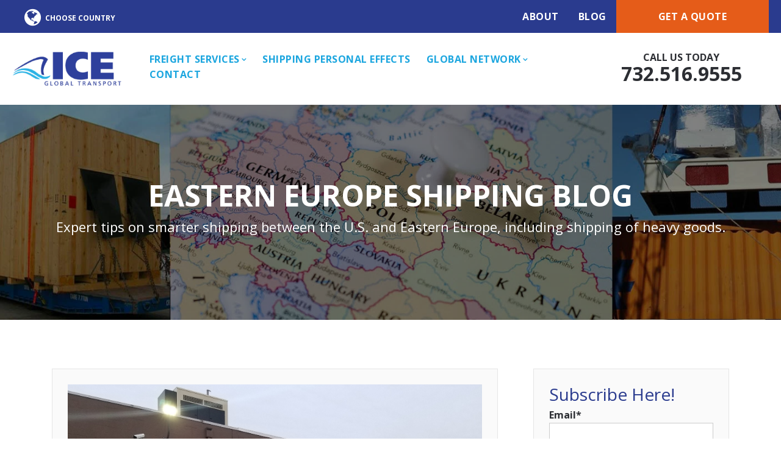

--- FILE ---
content_type: text/html; charset=UTF-8
request_url: https://www.icetransport.com/blog/tag/project-cargo
body_size: 11802
content:
<!doctype html><!--[if lt IE 7]> <html class="no-js lt-ie9 lt-ie8 lt-ie7" lang="en-us" > <![endif]--><!--[if IE 7]>    <html class="no-js lt-ie9 lt-ie8" lang="en-us" >        <![endif]--><!--[if IE 8]>    <html class="no-js lt-ie9" lang="en-us" >               <![endif]--><!--[if gt IE 8]><!--><html class="no-js" lang="en-us"><!--<![endif]--><head>
    <meta charset="utf-8">
    <meta http-equiv="X-UA-Compatible" content="IE=edge,chrome=1">
    <meta name="author" content="I.C.E. Transport">
    <meta name="description" content="project cargo | I.C.E. Transport publishes the industry’s only blog on smart, economical shipping of heavy and oversized freight">
    <meta name="generator" content="HubSpot">
    <title>Heavy Freight | Oversized Freight | project cargo</title>
    <link rel="shortcut icon" href="https://www.icetransport.com/hubfs/IceTransport-1.png">
    
<meta name="viewport" content="width=device-width, initial-scale=1">

    <script src="/hs/hsstatic/jquery-libs/static-1.4/jquery/jquery-1.11.2.js"></script>
<script>hsjQuery = window['jQuery'];</script>
    <meta property="og:description" content="project cargo | I.C.E. Transport publishes the industry’s only blog on smart, economical shipping of heavy and oversized freight">
    <meta property="og:title" content="Heavy Freight | Oversized Freight | project cargo">
    <meta name="twitter:description" content="project cargo | I.C.E. Transport publishes the industry’s only blog on smart, economical shipping of heavy and oversized freight">
    <meta name="twitter:title" content="Heavy Freight | Oversized Freight | project cargo">

    

    

    <style>
a.cta_button{-moz-box-sizing:content-box !important;-webkit-box-sizing:content-box !important;box-sizing:content-box !important;vertical-align:middle}.hs-breadcrumb-menu{list-style-type:none;margin:0px 0px 0px 0px;padding:0px 0px 0px 0px}.hs-breadcrumb-menu-item{float:left;padding:10px 0px 10px 10px}.hs-breadcrumb-menu-divider:before{content:'›';padding-left:10px}.hs-featured-image-link{border:0}.hs-featured-image{float:right;margin:0 0 20px 20px;max-width:50%}@media (max-width: 568px){.hs-featured-image{float:none;margin:0;width:100%;max-width:100%}}.hs-screen-reader-text{clip:rect(1px, 1px, 1px, 1px);height:1px;overflow:hidden;position:absolute !important;width:1px}
</style>

<link rel="stylesheet" href="/hs/hsstatic/BlogSocialSharingSupport/static-1.258/bundles/project.css">
<link rel="stylesheet" href="/hs/hsstatic/AsyncSupport/static-1.501/sass/comments_listing_asset.css">
<link rel="stylesheet" href="/hs/hsstatic/AsyncSupport/static-1.501/sass/rss_post_listing.css">
<link rel="stylesheet" href="https://www.icetransport.com/hubfs/hub_generated/module_assets/1/11062533004/1742007954438/module_Global_Site_Footer.min.css">

    


    

<!-- Global site tag (gtag.js) - Google Analytics & Google Ads -->
<script async src="https://www.googletagmanager.com/gtag/js?id=UA-120132320-1"></script>
<script>
  window.dataLayer = window.dataLayer || [];
  function gtag(){dataLayer.push(arguments);}
  gtag('js', new Date());

  // Existing Google Analytics tracking
  gtag('config', 'UA-120132320-1');

  // New Google Ads conversion tracking configuration
  gtag('config', 'AW-16883049687');
</script>
<meta name="google-site-verification" content="flWwx9bsf-soeQP-u0GJr7_hL7g-boRBwJ69lyzpmz4">


<meta property="og:type" content="blog">
<meta name="twitter:card" content="summary">
<meta name="twitter:domain" content="www.icetransport.com">
<link rel="alternate" type="application/rss+xml" href="https://www.icetransport.com/blog/rss.xml">
<script src="//platform.linkedin.com/in.js" type="text/javascript">
    lang: en_US
</script>

<meta http-equiv="content-language" content="en-us">
<link rel="stylesheet" href="//7052064.fs1.hubspotusercontent-na1.net/hubfs/7052064/hub_generated/template_assets/DEFAULT_ASSET/1768486887561/template_layout.min.css">


<link rel="stylesheet" href="https://www.icetransport.com/hubfs/hub_generated/template_assets/1/6354411927/1741934752407/template_ICE_October2018_Styles.css">

<link rel="next" href="https://www.icetransport.com/blog/tag/project-cargo/page/2">

</head>
<body class="   hs-blog-id-5764401165 hs-blog-listing" style="">
    <div class="header-container-wrapper">
    <div class="header-container container-fluid">

<div class="row-fluid-wrapper row-depth-1 row-number-1 ">
<div class="row-fluid ">
<div class="span12 widget-span widget-type-global_group " style="" data-widget-type="global_group" data-x="0" data-w="12">
<div class="" data-global-widget-path="generated_global_groups/6364982329.html"><div class="row-fluid-wrapper row-depth-1 row-number-1 ">
<div class="row-fluid ">
<div class="span12 widget-span widget-type-custom_widget " style="" data-widget-type="custom_widget" data-x="0" data-w="12">
<div id="hs_cos_wrapper_module_1562766202220146" class="hs_cos_wrapper hs_cos_wrapper_widget hs_cos_wrapper_type_module" style="" data-hs-cos-general-type="widget" data-hs-cos-type="module">








<div class="global-header-module">
    <div class="row-fluid-wrapper row-depth-1 row-number-1 ">
        <div class="row-fluid ">
            <div id="top-header" class="span12 widget-span widget-type-cell " style="" data-widget-type="cell" data-x="0" data-w="12">

                <div class="row-fluid-wrapper row-depth-1 row-number-2 ">
                    <div class="row-fluid ">
                        <div class="span12 widget-span widget-type-cell page-center vertical-aligncenter" style="" data-widget-type="cell" data-x="0" data-w="12">

                            <div class="row-fluid-wrapper row-depth-1 row-number-3 ">
                                <div class="row-fluid ">
                                    <div class="span6 widget-span widget-type-custom_widget " style="" data-widget-type="custom_widget" data-x="0" data-w="6">
                                        
                                        <div class="lang_switcher_class">
                                            <div class="globe_class" onclick="">
                                                <ul class="lang_list_class" data-ls="custom">
                                                    <li>
                                                        <a class="lang_switcher_link" data-language="en" href="https://www.icetransport.com/blog?src=us">English</a>
                                                    </li>
                                                    <li>
                                                        <a class="lang_switcher_link" data-language="en-gb" href="https://www.icetransport.com/blog?src=gb">UK</a>
                                                    </li>
                                                </ul>
                                            </div>
                                        </div>
                                        <style>
                                            .lang_switcher_class {
                                                position: relative;
                                                display: inline-block;
                                                padding: 5px 0 0 20px;
                                            }
                                            .globe_class {
                                                background-position: center center;
                                                background-repeat: no-repeat;
                                                background-size: cover;
                                                border-radius: 10px;
                                                /*                       width: 20px;
                                                height: 20px; */
                                                cursor: pointer;
                                            }
                                            .lang_list_class {
                                                display: none;
                                                position: absolute;
                                                top: 17px;
                                                left: 50%;
                                                -webkit-transform: translateX(-50%);
                                                transform: translateX(-50%);
                                                text-align: center;
                                                z-index: 100;
                                                list-style-type: none;
                                                padding: 15px 0 0 0;
                                                margin: 0;
                                            }
                                            .lang_list_class:before {
                                                content: "";
                                                display: block;
                                                position: absolute;
                                                top: -8px;
                                                left: 50%;
                                                width: 0;
                                                height: 0;
                                                border: 12px solid transparent;
                                                border-bottom-color: #000;
                                                margin-left: -12px;
                                            }
                                            .lang_list_class:after {
                                                content: "";
                                                display: block;
                                                position: absolute;
                                                top: -7px;
                                                left: 50%;
                                                width: 0;
                                                height: 0;
                                                border: 12px solid transparent;
                                                border-bottom-color: #fff;
                                                margin-left: -12px;
                                                margin-bottom: -1px;
                                            }
                                            .globe_class:hover .lang_list_class {
                                                display: block;
                                            }
                                            .lang_list_class li {
                                                position: relative;
                                                line-height: 1;
                                                font-size: 13px;
                                                padding: 10px 15px!important;
                                                background-color: #fff;
                                                border-left: 1px solid #000;
                                                border-right: 1px solid #000;
                                            }
                                            .lang_list_class li:first-child {
                                                padding-top: 15px;
                                                border-top: 1px solid #000;
                                            }
                                            .lang_list_class li:first-child {
                                                padding-top: 20px!important;
                                            }
                                            .lang_list_class li:last-child {
                                                border-bottom: 1px solid #000;
                                            }
                                            .lang_list_class li a {
                                                text-decoration: none;
                                                color: #000;
                                                cursor: pointer;
                                            }
                                            .lang_list_class li a:hover {
                                                color: #02f;
                                            }
                                        </style>
                                        
                                    </div><!--end widget-span -->
                                    <div class="span6 widget-span widget-type-custom_widget top-header-nav text-alignright" style="" data-widget-type="custom_widget" data-x="6" data-w="6">
                                        <div id="hs_cos_wrapper_module_1539876654631446" class="hs_cos_wrapper hs_cos_wrapper_widget hs_cos_wrapper_type_module widget-type-simple_menu" style="" data-hs-cos-general-type="widget" data-hs-cos-type="module">
                                            <span id="hs_cos_wrapper_module_1562766202220146_" class="hs_cos_wrapper hs_cos_wrapper_widget hs_cos_wrapper_type_simple_menu" style="" data-hs-cos-general-type="widget" data-hs-cos-type="simple_menu"><div id="hs_menu_wrapper_module_1562766202220146_" class="hs-menu-wrapper active-branch flyouts hs-menu-flow-horizontal" role="navigation" data-sitemap-name="" data-menu-id="" aria-label="Navigation Menu">
 <ul role="menu" class="active-branch">
  <li class="hs-menu-item hs-menu-depth-1" role="none"><a href="https://www.icetransport.com/nvocc-company" role="menuitem" target="_self">About</a></li>
  <li class="hs-menu-item hs-menu-depth-1 active active-branch" role="none"><a href="https://www.icetransport.com/blog" role="menuitem" target="_self">Blog</a></li>
  <li class="hs-menu-item hs-menu-depth-1" role="none"><a href="https://www.icetransport.com/freight-shipping-quote" role="menuitem" target="_self">Get A Quote</a></li>
 </ul>
</div></span>
                                        </div>

                                    </div><!--end widget-span -->
                                </div><!--end row-->
                            </div><!--end row-wrapper -->

                        </div><!--end widget-span -->
                    </div><!--end row-->
                </div><!--end row-wrapper -->

            </div><!--end widget-span -->
        </div><!--end row-->
    </div><!--end row-wrapper -->

    <div class="row-fluid-wrapper row-depth-1 row-number-4 ">
        <div class="row-fluid ">
            <div id="header" class="span12 widget-span widget-type-cell " style="" data-widget-type="cell" data-x="0" data-w="12">

                <div class="row-fluid-wrapper row-depth-1 row-number-5 ">
                    <div class="row-fluid ">
                        <div class="span12 widget-span widget-type-cell page-center vertical-aligncenter" style="" data-widget-type="cell" data-x="0" data-w="12">

                            <div class="row-fluid-wrapper row-depth-1 row-number-6 ">
                                <div class="row-fluid ">
                                    <div class="span2 widget-span widget-type-custom_widget logo" style="" data-widget-type="custom_widget" data-x="0" data-w="2">
                                        <div id="hs_cos_wrapper_module_1539876682430485" class="hs_cos_wrapper hs_cos_wrapper_widget hs_cos_wrapper_type_module widget-type-linked_image" style="" data-hs-cos-general-type="widget" data-hs-cos-type="module">
                                            <span id="hs_cos_wrapper_module_1539876682430485_" class="hs_cos_wrapper hs_cos_wrapper_widget hs_cos_wrapper_type_linked_image" style="" data-hs-cos-general-type="widget" data-hs-cos-type="linked_image">
                                                <a href="https://www.icetransport.com/" target="_parent" id="hs-link-module_1539876682430485_" style="border-width:0px;border:0px;">
                                                    <img src="https://www.icetransport.com/hubfs/ICE%20October2018/logos/ice.png" alt="ice">
                                                </a>
                                            </span>
                                        </div>

                                    </div><!--end widget-span -->
                                    <div class="span7 widget-span widget-type-custom_widget main-nav custom-menu-primary" style="" data-widget-type="custom_widget" data-x="2" data-w="7">
                                        <div id="hs_cos_wrapper_module_1539876687271487" class="hs_cos_wrapper hs_cos_wrapper_widget hs_cos_wrapper_type_module widget-type-menu" style="" data-hs-cos-general-type="widget" data-hs-cos-type="module">
                                            <span id="hs_cos_wrapper_module_1562766202220146_" class="hs_cos_wrapper hs_cos_wrapper_widget hs_cos_wrapper_type_menu" style="" data-hs-cos-general-type="widget" data-hs-cos-type="menu"><div id="hs_menu_wrapper_module_1562766202220146_" class="hs-menu-wrapper active-branch flyouts hs-menu-flow-horizontal" role="navigation" data-sitemap-name="default" data-menu-id="6365762491" aria-label="Navigation Menu">
 <ul role="menu">
  <li class="hs-menu-item hs-menu-depth-1 hs-item-has-children" role="none"><a href="https://www.icetransport.com/freight-forwarding-services" aria-haspopup="true" aria-expanded="false" role="menuitem">Freight Services</a>
   <ul role="menu" class="hs-menu-children-wrapper">
    <li class="hs-menu-item hs-menu-depth-2 hs-item-has-children" role="none"><a href="https://www.icetransport.com/nvocc-services" role="menuitem">Ocean Freight</a>
     <ul role="menu" class="hs-menu-children-wrapper">
      <li class="hs-menu-item hs-menu-depth-3" role="none"><a href="https://www.icetransport.com/ocean-transport/out-of-gauge-cargo-shipping" role="menuitem">Oversized</a></li>
      <li class="hs-menu-item hs-menu-depth-3" role="none"><a href="https://www.icetransport.com/ocean-transport/overweight-container-services" role="menuitem">Heavyweight</a></li>
     </ul></li>
    <li class="hs-menu-item hs-menu-depth-2" role="none"><a href="https://www.icetransport.com/airfreight-forwarder-services" role="menuitem">Air Freight</a></li>
    <li class="hs-menu-item hs-menu-depth-2" role="none"><a href="https://www.icetransport.com/customs-clearance-agent-services" role="menuitem">Customs Brokerage</a></li>
    <li class="hs-menu-item hs-menu-depth-2 hs-item-has-children" role="none"><a href="https://www.icetransport.com/trucking-services" role="menuitem">Trucking</a>
     <ul role="menu" class="hs-menu-children-wrapper">
      <li class="hs-menu-item hs-menu-depth-3" role="none"><a href="https://www.icetransport.com/trucking-services/heavy-haul-trucking" role="menuitem">Heavyweight</a></li>
      <li class="hs-menu-item hs-menu-depth-3" role="none"><a href="https://www.icetransport.com/trucking-services/oversized-transport" role="menuitem">Oversized</a></li>
      <li class="hs-menu-item hs-menu-depth-3" role="none"><a href="https://www.icetransport.com/trucking-services/drayage-trucking" role="menuitem">Drayage</a></li>
      <li class="hs-menu-item hs-menu-depth-3" role="none"><a href="https://www.icetransport.com/trucking-services/flatbed-trucking-companies" role="menuitem">Flatbed</a></li>
     </ul></li>
    <li class="hs-menu-item hs-menu-depth-2" role="none"><a href="https://www.icetransport.com/project-cargo-shipping-services" role="menuitem">Project Cargo</a></li>
   </ul></li>
  <li class="hs-menu-item hs-menu-depth-1" role="none"><a href="https://www.icetransport.com/shipping-personal-effects" role="menuitem">Shipping Personal Effects</a></li>
  <li class="hs-menu-item hs-menu-depth-1 hs-item-has-children" role="none"><a href="https://www.icetransport.com/global-freight-forwarder-network" aria-haspopup="true" aria-expanded="false" role="menuitem">Global Network</a>
   <ul role="menu" class="hs-menu-children-wrapper">
    <li class="hs-menu-item hs-menu-depth-2" role="none"><a href="https://www.icetransport.com/global-freight-network/north-american-logistics" role="menuitem">U.S. and Canada</a></li>
    <li class="hs-menu-item hs-menu-depth-2" role="none"><a href="https://www.icetransport.com/global-freight-network/shipping-between-usa-and-poland" role="menuitem">Poland</a></li>
    <li class="hs-menu-item hs-menu-depth-2" role="none"><a href="https://www.icetransport.com/global-freight-network/shipping-between-us-eastern-europe" role="menuitem">Eastern Europe</a></li>
    <li class="hs-menu-item hs-menu-depth-2" role="none"><a href="https://www.icetransport.com/global-freight-network/shipping-between-us-uk" role="menuitem">UK</a></li>
    <li class="hs-menu-item hs-menu-depth-2" role="none"><a href="https://www.icetransport.com/global-freight-network/shipping-between-europe-usa" role="menuitem">Western Europe</a></li>
   </ul></li>
  <li class="hs-menu-item hs-menu-depth-1" role="none"><a href="https://www.icetransport.com/contact-ice-transport" role="menuitem">Contact</a></li>
 </ul>
</div></span>
                                        </div>

                                    </div><!--end widget-span -->
                                    <div class="span3 widget-span widget-type-custom_widget header-call mb-display-none" style="" data-widget-type="custom_widget" data-x="9" data-w="3">
                                        <div id="hs_cos_wrapper_module_1539876694823488" class="hs_cos_wrapper hs_cos_wrapper_widget hs_cos_wrapper_type_module widget-type-text" style="" data-hs-cos-general-type="widget" data-hs-cos-type="module">
                                            <span id="hs_cos_wrapper_module_1539876694823488_" class="hs_cos_wrapper hs_cos_wrapper_widget hs_cos_wrapper_type_text" style="" data-hs-cos-general-type="widget" data-hs-cos-type="text">CALL US TODAY<span>732.516.9555</span></span>
                                        </div>

                                    </div><!--end widget-span -->
                                </div><!--end row-->
                            </div><!--end row-wrapper -->

                        </div><!--end widget-span -->
                    </div><!--end row-->
                </div><!--end row-wrapper -->

            </div><!--end widget-span -->
        </div><!--end row-->
    </div><!--end row-wrapper -->

    <div class="row-fluid-wrapper row-depth-1 row-number-7 ">
        <div class="row-fluid ">
            <div class="span12 widget-span widget-type-cell mega-menu" style="" data-widget-type="cell" data-x="0" data-w="12">

                <div class="row-fluid-wrapper row-depth-1 row-number-8 ">
                    <div class="row-fluid ">
                        <div class="span6 widget-span widget-type-custom_widget " style="" data-widget-type="custom_widget" data-x="0" data-w="6">
                            <div id="hs_cos_wrapper_module_1541565451451271" class="hs_cos_wrapper hs_cos_wrapper_widget hs_cos_wrapper_type_module widget-type-simple_menu" style="" data-hs-cos-general-type="widget" data-hs-cos-type="module">
                                <span id="hs_cos_wrapper_module_1562766202220146_" class="hs_cos_wrapper hs_cos_wrapper_widget hs_cos_wrapper_type_simple_menu" style="" data-hs-cos-general-type="widget" data-hs-cos-type="simple_menu"><div id="hs_menu_wrapper_module_1562766202220146_" class="hs-menu-wrapper active-branch flyouts hs-menu-flow-horizontal" role="navigation" data-sitemap-name="" data-menu-id="" aria-label="Navigation Menu">
 <ul role="menu">
  <li class="hs-menu-item hs-menu-depth-1 hs-item-has-children" role="none"><a href="https://www.icetransport.com/nvocc-services" aria-haspopup="true" aria-expanded="false" role="menuitem" target="_self">Ocean Freight</a>
   <ul role="menu" class="hs-menu-children-wrapper">
    <li class="hs-menu-item hs-menu-depth-2" role="none"><a href="https://www.icetransport.com/ocean-transport/overweight-container-services" role="menuitem" target="_self">Heavyweight</a></li>
    <li class="hs-menu-item hs-menu-depth-2" role="none"><a href="https://www.icetransport.com/ocean-transport/out-of-gauge-cargo-shipping" role="menuitem" target="_self">Oversized</a></li>
    <li class="hs-menu-item hs-menu-depth-2" role="none"><a href="https://www.icetransport.com/ocean-transport/ocean-transport/containerized-shipping" role="menuitem" target="_self">Container Freight</a></li>
    <li class="hs-menu-item hs-menu-depth-2" role="none"><a href="https://www.icetransport.com/ocean-transport/transloading-services" role="menuitem" target="_self">Transloading</a></li>
   </ul></li>
  <li class="hs-menu-item hs-menu-depth-1" role="none"><a href="https://www.icetransport.com/airfreight-forwarder-services" role="menuitem" target="_self">Air Freight</a></li>
 </ul>
</div></span>
                            </div>

                        </div><!--end widget-span -->
                        <div class="span6 widget-span widget-type-custom_widget " style="" data-widget-type="custom_widget" data-x="6" data-w="6">
                            <div id="hs_cos_wrapper_module_1541565476363285" class="hs_cos_wrapper hs_cos_wrapper_widget hs_cos_wrapper_type_module widget-type-simple_menu" style="" data-hs-cos-general-type="widget" data-hs-cos-type="module">
                                <span id="hs_cos_wrapper_module_1562766202220146_" class="hs_cos_wrapper hs_cos_wrapper_widget hs_cos_wrapper_type_simple_menu" style="" data-hs-cos-general-type="widget" data-hs-cos-type="simple_menu"><div id="hs_menu_wrapper_module_1562766202220146_" class="hs-menu-wrapper active-branch flyouts hs-menu-flow-horizontal" role="navigation" data-sitemap-name="" data-menu-id="" aria-label="Navigation Menu">
 <ul role="menu">
  <li class="hs-menu-item hs-menu-depth-1" role="none"><a href="https://www.icetransport.com/customs-clearance-agent-services" role="menuitem" target="_self">Customs Brokerage</a></li>
  <li class="hs-menu-item hs-menu-depth-1 hs-item-has-children" role="none"><a href="https://www.icetransport.com/trucking-services" aria-haspopup="true" aria-expanded="false" role="menuitem" target="_self">Trucking</a>
   <ul role="menu" class="hs-menu-children-wrapper">
    <li class="hs-menu-item hs-menu-depth-2" role="none"><a href="https://www.icetransport.com/trucking-services/heavy-haul-trucking" role="menuitem" target="_self">Heavyweight</a></li>
    <li class="hs-menu-item hs-menu-depth-2" role="none"><a href="https://www.icetransport.com/trucking-services/oversized-transport" role="menuitem" target="_self">Oversized</a></li>
    <li class="hs-menu-item hs-menu-depth-2" role="none"><a href="https://www.icetransport.com/trucking-services/drayage-trucking" role="menuitem" target="_self">Drayage</a></li>
    <li class="hs-menu-item hs-menu-depth-2" role="none"><a href="https://www.icetransport.com/trucking-services/flatbed-trucking-companies" role="menuitem" target="_self">Flatbed</a></li>
   </ul></li>
  <li class="hs-menu-item hs-menu-depth-1" role="none"><a href="https://www.icetransport.com/project-cargo-shipping-services" role="menuitem" target="_self">Project Cargo</a></li>
 </ul>
</div></span>
                            </div>

                        </div><!--end widget-span -->
                    </div><!--end row-->
                </div><!--end row-wrapper -->

            </div><!--end widget-span -->
        </div><!--end row-->
    </div><!--end row-wrapper -->
</div><!-- end coded_template: id:6365759863 path:generated_global_groups/6364982329.html -->

<script>
    $(function() {
        $('a.lang_switcher_link[data-language="en-gb"]').text("UK");
        $('a.lang_switcher_link[data-language="en"]').text("US");
        if($('a.lang_switcher_link[data-language="pl"]').length > 0){
        $('a.lang_switcher_link[data-language="pl"]').text("PL");
        }
        
    });
</script></div>

</div><!--end widget-span -->
</div><!--end row-->
</div><!--end row-wrapper -->
</div>
</div><!--end widget-span -->
</div><!--end row-->
</div><!--end row-wrapper -->

    </div><!--end header -->
</div><!--end header wrapper -->

<div class="body-container-wrapper">
    <div class="body-container container-fluid">

<div class="row-fluid-wrapper row-depth-1 row-number-1 ">
<div class="row-fluid ">
<div class="span12 widget-span widget-type-cell hero-banner padding-120 mb-padding-60 color-white hero-banner-overlay blog-hero-banner" style="" data-widget-type="cell" data-x="0" data-w="12">

<div class="row-fluid-wrapper row-depth-1 row-number-2 ">
<div class="row-fluid ">
<div class="span12 widget-span widget-type-custom_widget hero-image" style="" data-widget-type="custom_widget" data-x="0" data-w="12">
<div id="hs_cos_wrapper_module_1542779609817154" class="hs_cos_wrapper hs_cos_wrapper_widget hs_cos_wrapper_type_module widget-type-linked_image" style="" data-hs-cos-general-type="widget" data-hs-cos-type="module">
    






  



<span id="hs_cos_wrapper_module_1542779609817154_" class="hs_cos_wrapper hs_cos_wrapper_widget hs_cos_wrapper_type_linked_image" style="" data-hs-cos-general-type="widget" data-hs-cos-type="linked_image"><img src="https://www.icetransport.com/hs-fs/hubfs/ice-blog-header-image-Oct-2021.jpg?width=1567&amp;name=ice-blog-header-image-Oct-2021.jpg" class="hs-image-widget " style="width:1567px;border-width:0px;border:0px;" width="1567" alt="ice-blog-header-image-Oct-2021" title="ice-blog-header-image-Oct-2021" srcset="https://www.icetransport.com/hs-fs/hubfs/ice-blog-header-image-Oct-2021.jpg?width=784&amp;name=ice-blog-header-image-Oct-2021.jpg 784w, https://www.icetransport.com/hs-fs/hubfs/ice-blog-header-image-Oct-2021.jpg?width=1567&amp;name=ice-blog-header-image-Oct-2021.jpg 1567w, https://www.icetransport.com/hs-fs/hubfs/ice-blog-header-image-Oct-2021.jpg?width=2351&amp;name=ice-blog-header-image-Oct-2021.jpg 2351w, https://www.icetransport.com/hs-fs/hubfs/ice-blog-header-image-Oct-2021.jpg?width=3134&amp;name=ice-blog-header-image-Oct-2021.jpg 3134w, https://www.icetransport.com/hs-fs/hubfs/ice-blog-header-image-Oct-2021.jpg?width=3918&amp;name=ice-blog-header-image-Oct-2021.jpg 3918w, https://www.icetransport.com/hs-fs/hubfs/ice-blog-header-image-Oct-2021.jpg?width=4701&amp;name=ice-blog-header-image-Oct-2021.jpg 4701w" sizes="(max-width: 1567px) 100vw, 1567px"></span></div>

</div><!--end widget-span -->
</div><!--end row-->
</div><!--end row-wrapper -->

<div class="row-fluid-wrapper row-depth-1 row-number-3 ">
<div class="row-fluid ">
<div class="span12 widget-span widget-type-cell page-center page-center-large" style="" data-widget-type="cell" data-x="0" data-w="12">

<div class="row-fluid-wrapper row-depth-1 row-number-4 ">
<div class="row-fluid ">
<div class="span12 widget-span widget-type-custom_widget " style="" data-widget-type="custom_widget" data-x="0" data-w="12">
<div id="hs_cos_wrapper_module_1541087315990465" class="hs_cos_wrapper hs_cos_wrapper_widget hs_cos_wrapper_type_module widget-type-header" style="" data-hs-cos-general-type="widget" data-hs-cos-type="module">



<span id="hs_cos_wrapper_module_1541087315990465_" class="hs_cos_wrapper hs_cos_wrapper_widget hs_cos_wrapper_type_header" style="" data-hs-cos-general-type="widget" data-hs-cos-type="header"><h1>Eastern Europe Shipping Blog</h1></span></div>

</div><!--end widget-span -->
</div><!--end row-->
</div><!--end row-wrapper -->

<div class="row-fluid-wrapper row-depth-1 row-number-5 ">
<div class="row-fluid ">
<div class="span12 widget-span widget-type-custom_widget " style="" data-widget-type="custom_widget" data-x="0" data-w="12">
<div id="hs_cos_wrapper_module_1542779422664305" class="hs_cos_wrapper hs_cos_wrapper_widget hs_cos_wrapper_type_module widget-type-header" style="" data-hs-cos-general-type="widget" data-hs-cos-type="module">



<span id="hs_cos_wrapper_module_1542779422664305_" class="hs_cos_wrapper hs_cos_wrapper_widget hs_cos_wrapper_type_header" style="" data-hs-cos-general-type="widget" data-hs-cos-type="header"><h4>Expert tips on smarter shipping between the U.S. and Eastern Europe, including shipping of heavy goods.</h4></span></div>

</div><!--end widget-span -->
</div><!--end row-->
</div><!--end row-wrapper -->

</div><!--end widget-span -->
</div><!--end row-->
</div><!--end row-wrapper -->

</div><!--end widget-span -->
</div><!--end row-->
</div><!--end row-wrapper -->

<div class="row-fluid-wrapper row-depth-1 row-number-6 ">
<div class="row-fluid ">
<div class="span12 widget-span widget-type-cell padding-80" style="" data-widget-type="cell" data-x="0" data-w="12">

<div class="row-fluid-wrapper row-depth-1 row-number-7 ">
<div class="row-fluid ">
<div class="span12 widget-span widget-type-cell page-center page-center-large" style="" data-widget-type="cell" data-x="0" data-w="12">

<div class="row-fluid-wrapper row-depth-1 row-number-8 ">
<div class="row-fluid ">
<div class="span8 widget-span widget-type-cell mb-margin-bottom-30" style="" data-widget-type="cell" data-x="0" data-w="8">

<div class="row-fluid-wrapper row-depth-1 row-number-9 ">
<div class="row-fluid ">
<div class="span12 widget-span widget-type-custom_widget " style="" data-widget-type="custom_widget" data-x="0" data-w="12">
<div id="hs_cos_wrapper_module_151456960811572" class="hs_cos_wrapper hs_cos_wrapper_widget hs_cos_wrapper_type_module widget-type-blog_content" style="" data-hs-cos-general-type="widget" data-hs-cos-type="module">
   <div class="blog-section">
<div class="blog-listing-wrapper cell-wrapper">
<div class="blog-section">
<div class="blog-listing-wrapper cell-wrapper">
<div class="post-listing">
<div class="post-item">
<!--post summary-->
<div class="hs-featured-image-wrapper">
<a href="https://www.icetransport.com/blog/tips-shipping-machinery-overseas" title="" class="hs-featured-image-link">
<img src="https://www.icetransport.com/hubfs/CNC-Machine-on-Flatrack-Container-cropped.jpg" class="hs-featured-image" alt="">
</a>
</div>
<div class="post-header">
<h2><a href="https://www.icetransport.com/blog/tips-shipping-machinery-overseas">Tips for shipping machinery overseas</a></h2>
<div id="hubspot-author_data" class="hubspot-editable" data-hubspot-form-id="author_data" data-hubspot-name="Blog Author">
<a class="author-link" href="https://www.icetransport.com/blog/author/i-c-e-transport">I.C.E. Transport</a> | Sep 22, 2025 7:30:00 AM
<span id="hubspot-topic_data"> |
<a class="topic-link" href="https://www.icetransport.com/blog/tag/heavyweight-freight">heavyweight freight</a>,
<a class="topic-link" href="https://www.icetransport.com/blog/tag/out-of-gauge">out of gauge</a>,
<a class="topic-link" href="https://www.icetransport.com/blog/tag/project-cargo">project cargo</a>
</span>
</div>
</div>
<div class="post-body clearfix">
<p>&nbsp;</p> 
<p>Maybe you’ve bought a used excavator from a dealer in another country. Or you’ve made the winning bid on equipment from a recently closed factory thousands of miles away. There are many reasons for shipping machinery overseas, many decisions to make along the way, and many opportunities to ensure trouble-free, cost effective transit – if you have the necessary capabilities.</p>
</div>
<a class="more-link btn btn-orange" href="https://www.icetransport.com/blog/tips-shipping-machinery-overseas">Read More</a>
</div>
<div class="post-item">
<!--post summary-->
<div class="hs-featured-image-wrapper">
<a href="https://www.icetransport.com/blog/shipping-oog-cargo-mistakes" title="" class="hs-featured-image-link">
<img src="https://www.icetransport.com/hubfs/bigstock-heavy-lift-project-cargo-2307566-1.jpg" class="hs-featured-image" alt="">
</a>
</div>
<div class="post-header">
<h2><a href="https://www.icetransport.com/blog/shipping-oog-cargo-mistakes">Shipping OOG cargo? Don’t make these mistakes</a></h2>
<div id="hubspot-author_data" class="hubspot-editable" data-hubspot-form-id="author_data" data-hubspot-name="Blog Author">
<a class="author-link" href="https://www.icetransport.com/blog/author/i-c-e-transport">I.C.E. Transport</a> | May 22, 2025 7:00:00 AM
<span id="hubspot-topic_data"> |
<a class="topic-link" href="https://www.icetransport.com/blog/tag/heavyweight-freight">heavyweight freight</a>,
<a class="topic-link" href="https://www.icetransport.com/blog/tag/out-of-gauge">out of gauge</a>,
<a class="topic-link" href="https://www.icetransport.com/blog/tag/project-cargo">project cargo</a>
</span>
</div>
</div>
<div class="post-body clearfix">
<p>&nbsp;</p> 
<p>Transporting oversize cargo (also called out of gauge or OOG cargo) is a highly specialized discipline. If you don’t understand the process in detail, you could end up wasting a lot of time and money, and maybe even breaking the law. Here are six big mistakes to avoid when you’re shipping OOG cargo. We’ve divided them into over-the-road trucking and ocean freight issues.</p>
</div>
<a class="more-link btn btn-orange" href="https://www.icetransport.com/blog/shipping-oog-cargo-mistakes">Read More</a>
</div>
<div class="post-item">
<!--post summary-->
<div class="hs-featured-image-wrapper">
<a href="https://www.icetransport.com/blog/what-is-an-importer-of-record" title="" class="hs-featured-image-link">
<img src="https://www.icetransport.com/hubfs/importer%20of%20record.jpg" class="hs-featured-image" alt="">
</a>
</div>
<div class="post-header">
<h2><a href="https://www.icetransport.com/blog/what-is-an-importer-of-record">What Is an Importer of Record?</a></h2>
<div id="hubspot-author_data" class="hubspot-editable" data-hubspot-form-id="author_data" data-hubspot-name="Blog Author">
<a class="author-link" href="https://www.icetransport.com/blog/author/i-c-e-transport">I.C.E. Transport</a> | Jan 16, 2025 7:30:00 AM
<span id="hubspot-topic_data"> |
<a class="topic-link" href="https://www.icetransport.com/blog/tag/services-routes">Services &amp; Routes</a>,
<a class="topic-link" href="https://www.icetransport.com/blog/tag/regulations">Regulations</a>,
<a class="topic-link" href="https://www.icetransport.com/blog/tag/project-cargo">project cargo</a>,
<a class="topic-link" href="https://www.icetransport.com/blog/tag/shipping-personal-items">shipping personal items</a>,
<a class="topic-link" href="https://www.icetransport.com/blog/tag/ocean-shipping">ocean shipping</a>,
<a class="topic-link" href="https://www.icetransport.com/blog/tag/customs-clearance">Customs clearance</a>
</span>
</div>
</div>
<div class="post-body clearfix">
<p>&nbsp;</p> 
<p>An Importer of Record (IOR) is the party to a transaction responsible for ensuring that imported goods meet the legal and regulatory requirements of Customs and Border Protection (CBP). This is hugely important because non-compliance with customs regulations carries serious consequences, including legal liability, fees and even seizure of cargo or suspension of an import license.</p>
</div>
<a class="more-link btn btn-orange" href="https://www.icetransport.com/blog/what-is-an-importer-of-record">Read More</a>
</div>
<div class="post-item">
<!--post summary-->
<div class="hs-featured-image-wrapper">
<a href="https://www.icetransport.com/blog/bulldozer-shipping-tips-global-shipping" title="" class="hs-featured-image-link">
<img src="https://www.icetransport.com/hubfs/bulldozer-shipping-featured.jpg" class="hs-featured-image" alt="">
</a>
</div>
<div class="post-header">
<h2><a href="https://www.icetransport.com/blog/bulldozer-shipping-tips-global-shipping">Bulldozer Shipping: Tips for Door-to-Door, Global Shipping</a></h2>
<div id="hubspot-author_data" class="hubspot-editable" data-hubspot-form-id="author_data" data-hubspot-name="Blog Author">
<a class="author-link" href="https://www.icetransport.com/blog/author/i-c-e-transport">I.C.E. Transport</a> | Jan 26, 2023 7:30:00 AM
<span id="hubspot-topic_data"> |
<a class="topic-link" href="https://www.icetransport.com/blog/tag/heavyweight-freight">heavyweight freight</a>,
<a class="topic-link" href="https://www.icetransport.com/blog/tag/project-cargo">project cargo</a>
</span>
</div>
</div>
<div class="post-body clearfix">
<p>&nbsp;</p> 
<p>Bulldozers are among the most popular types of construction equipment shipped internationally. Bulldozer shipping requires special expertise and transportation equipment to ensure safe, compliant delivery. This article provides tips to ship bulldozers safely and in full compliance with carrier and regulatory requirements.</p>
</div>
<a class="more-link btn btn-orange" href="https://www.icetransport.com/blog/bulldozer-shipping-tips-global-shipping">Read More</a>
</div>
<div class="post-item">
<!--post summary-->
<div class="hs-featured-image-wrapper">
<a href="https://www.icetransport.com/blog/shipping-out-of-gauge-cargo-via-ocean-freight" title="" class="hs-featured-image-link">
<img src="https://www.icetransport.com/hubfs/macropaver-cropped.jpg" class="hs-featured-image" alt="">
</a>
</div>
<div class="post-header">
<h2><a href="https://www.icetransport.com/blog/shipping-out-of-gauge-cargo-via-ocean-freight">Shipping Out of Gauge Cargo Via Ocean Freight</a></h2>
<div id="hubspot-author_data" class="hubspot-editable" data-hubspot-form-id="author_data" data-hubspot-name="Blog Author">
<a class="author-link" href="https://www.icetransport.com/blog/author/i-c-e-transport">I.C.E. Transport</a> | Apr 14, 2022 7:00:00 AM
<span id="hubspot-topic_data"> |
<a class="topic-link" href="https://www.icetransport.com/blog/tag/out-of-gauge">out of gauge</a>,
<a class="topic-link" href="https://www.icetransport.com/blog/tag/project-cargo">project cargo</a>,
<a class="topic-link" href="https://www.icetransport.com/blog/tag/ocean-shipping">ocean shipping</a>
</span>
</div>
</div>
<div class="post-body clearfix">
<p style="font-size: 16px;">&nbsp;</p> 
<p style="font-size: 16px;">Cargo that doesn’t fit in a container costs more to ship than cargo that <em>does</em>. It's also way more complicated to ship out of gauge cargo via ocean. A lot more rules to be followed to ensure safety and security, door to door. All that complexity creates time and headaches for shipping departments.&nbsp;&nbsp;</p> 
<p style="font-size: 16px;">To ease the burden on your staff, and your wallet, we put together a detailed online eBook that covers just about every aspect of shipping out of gauge cargo globally.&nbsp; <a href="/shipping-out-of-gauge-cargo-cut-cost" rel="noopener">Link to that eBook here</a>.&nbsp;&nbsp;</p>
</div>
<a class="more-link btn btn-orange" href="https://www.icetransport.com/blog/shipping-out-of-gauge-cargo-via-ocean-freight">Read More</a>
</div>
<div class="post-item">
<!--post summary-->
<div class="hs-featured-image-wrapper">
<a href="https://www.icetransport.com/blog/shipping-excavators-large-construction-equipment" title="" class="hs-featured-image-link">
<img src="https://www.icetransport.com/hubfs/shipping-excavators-409783801.jpg" class="hs-featured-image" alt="">
</a>
</div>
<div class="post-header">
<h2><a href="https://www.icetransport.com/blog/shipping-excavators-large-construction-equipment">Shipping excavators and other large construction equipment</a></h2>
<div id="hubspot-author_data" class="hubspot-editable" data-hubspot-form-id="author_data" data-hubspot-name="Blog Author">
<a class="author-link" href="https://www.icetransport.com/blog/author/i-c-e-transport">I.C.E. Transport</a> | Aug 12, 2021 7:30:00 AM
<span id="hubspot-topic_data"> |
<a class="topic-link" href="https://www.icetransport.com/blog/tag/heavyweight-freight">heavyweight freight</a>,
<a class="topic-link" href="https://www.icetransport.com/blog/tag/project-cargo">project cargo</a>
</span>
</div>
</div>
<div class="post-body clearfix">
<p>&nbsp;</p> 
<p>Say you’re based in Europe, and you’ve just scored a great deal on some used earth moving equipment in the US. How do you transport that machine to your location without wiping out everything you saved on the purchase? Here are some tips on shipping excavators and other large construction equipment. <br><br></p>
</div>
<a class="more-link btn btn-orange" href="https://www.icetransport.com/blog/shipping-excavators-large-construction-equipment">Read More</a>
</div>
<div class="post-item">
<!--post summary-->
<div class="hs-featured-image-wrapper">
<a href="https://www.icetransport.com/blog/oversize-freight-break-bulk-shipping" title="" class="hs-featured-image-link">
<img src="https://www.icetransport.com/hubfs/break-bulk-shipping-397986716.jpg" class="hs-featured-image" alt="">
</a>
</div>
<div class="post-header">
<h2><a href="https://www.icetransport.com/blog/oversize-freight-break-bulk-shipping">Oversize freight and break bulk shipping</a></h2>
<div id="hubspot-author_data" class="hubspot-editable" data-hubspot-form-id="author_data" data-hubspot-name="Blog Author">
<a class="author-link" href="https://www.icetransport.com/blog/author/i-c-e-transport">I.C.E. Transport</a> | Mar 25, 2021 10:46:56 AM
<span id="hubspot-topic_data"> |
<a class="topic-link" href="https://www.icetransport.com/blog/tag/out-of-gauge">out of gauge</a>,
<a class="topic-link" href="https://www.icetransport.com/blog/tag/project-cargo">project cargo</a>,
<a class="topic-link" href="https://www.icetransport.com/blog/tag/ocean-shipping">ocean shipping</a>
</span>
</div>
</div>
<div class="post-body clearfix">
<p>&nbsp;</p> 
<p>Oversize freight often crosses the ocean in specialized containers, especially on flat racks. But for some cargo, break bulk shipping is a better option. Here’s a look at what can make break bulk a good choice for oversize freight, with some advice about how to ship break bulk successfully.</p>
</div>
<a class="more-link btn btn-orange" href="https://www.icetransport.com/blog/oversize-freight-break-bulk-shipping">Read More</a>
</div>
<div class="post-item">
<!--post summary-->
<div class="hs-featured-image-wrapper">
<a href="https://www.icetransport.com/blog/out-of-gauge-cargo-shipping" title="" class="hs-featured-image-link">
<img src="https://www.icetransport.com/hubfs/out-of-gauge-cargo-shipping.jpg" class="hs-featured-image" alt="">
</a>
</div>
<div class="post-header">
<h2><a href="https://www.icetransport.com/blog/out-of-gauge-cargo-shipping">Out of gauge cargo shipping: flat rack or RO-RO?</a></h2>
<div id="hubspot-author_data" class="hubspot-editable" data-hubspot-form-id="author_data" data-hubspot-name="Blog Author">
<a class="author-link" href="https://www.icetransport.com/blog/author/i-c-e-transport">I.C.E. Transport</a> | Oct 22, 2020 7:30:00 AM
<span id="hubspot-topic_data"> |
<a class="topic-link" href="https://www.icetransport.com/blog/tag/out-of-gauge">out of gauge</a>,
<a class="topic-link" href="https://www.icetransport.com/blog/tag/project-cargo">project cargo</a>,
<a class="topic-link" href="https://www.icetransport.com/blog/tag/ocean-shipping">ocean shipping</a>
</span>
</div>
</div>
<div class="post-body clearfix">
<p>&nbsp;</p> 
<p><span style="font-size: 12.0pt;">Out of gauge cargo shipping often presents you with a choice. Is it better to transport the oversize load in a specialized ocean container? Or should you use roll-on, roll-off (RO-RO) service?</span></p> 
<p><span style="font-size: 12.0pt;">Here are some questions to consider as you choose the most efficient and cost-effective way to ship out of gauge cargo. </span></p>
</div>
<a class="more-link btn btn-orange" href="https://www.icetransport.com/blog/out-of-gauge-cargo-shipping">Read More</a>
</div>
<div class="post-item">
<!--post summary-->
<div class="hs-featured-image-wrapper">
<a href="https://www.icetransport.com/blog/shipping-heavy-lift-project-cargo" title="" class="hs-featured-image-link">
<img src="https://www.icetransport.com/hubfs/bigstock-heavy-lift-project-cargo-2307566.jpg" class="hs-featured-image" alt="">
</a>
</div>
<div class="post-header">
<h2><a href="https://www.icetransport.com/blog/shipping-heavy-lift-project-cargo">What’s hard about shipping heavy lift project cargo?</a></h2>
<div id="hubspot-author_data" class="hubspot-editable" data-hubspot-form-id="author_data" data-hubspot-name="Blog Author">
<a class="author-link" href="https://www.icetransport.com/blog/author/i-c-e-transport">I.C.E. Transport</a> | Aug 25, 2020 7:30:00 AM
<span id="hubspot-topic_data"> |
<a class="topic-link" href="https://www.icetransport.com/blog/tag/heavyweight-freight">heavyweight freight</a>,
<a class="topic-link" href="https://www.icetransport.com/blog/tag/out-of-gauge">out of gauge</a>,
<a class="topic-link" href="https://www.icetransport.com/blog/tag/container-payload">container payload</a>,
<a class="topic-link" href="https://www.icetransport.com/blog/tag/project-cargo">project cargo</a>
</span>
</div>
</div>
<div class="post-body clearfix">
<p>&nbsp;</p> 
<p>Say you need to move the machines from three shuttered US factories into a facility overseas. Or you’re providing several huge components needed to build an offshore oil rig. When you transport those items, that shipment is called heavy lift <a href="https://www.icetransport.com/project-cargo-shipping-services">project cargo</a>.</p> 
<p>Project cargo might require multiple containers, it’s often heavier and bigger than the average ocean shipment, and it poses some special challenges:</p>
</div>
<a class="more-link btn btn-orange" href="https://www.icetransport.com/blog/shipping-heavy-lift-project-cargo">Read More</a>
</div>
<div class="post-item">
<!--post summary-->
<div class="hs-featured-image-wrapper">
<a href="https://www.icetransport.com/blog/oversize-shipping-extra-costs" title="" class="hs-featured-image-link">
<img src="https://www.icetransport.com/hubfs/Oversize_crate.jpg" class="hs-featured-image" alt="">
</a>
</div>
<div class="post-header">
<h2><a href="https://www.icetransport.com/blog/oversize-shipping-extra-costs">Oversize shipping: the extra costs</a></h2>
<div id="hubspot-author_data" class="hubspot-editable" data-hubspot-form-id="author_data" data-hubspot-name="Blog Author">
<a class="author-link" href="https://www.icetransport.com/blog/author/i-c-e-transport">I.C.E. Transport</a> | Jul 9, 2020 7:30:00 AM
<span id="hubspot-topic_data"> |
<a class="topic-link" href="https://www.icetransport.com/blog/tag/out-of-gauge">out of gauge</a>,
<a class="topic-link" href="https://www.icetransport.com/blog/tag/project-cargo">project cargo</a>,
<a class="topic-link" href="https://www.icetransport.com/blog/tag/ocean-shipping">ocean shipping</a>
</span>
</div>
</div>
<div class="post-body clearfix">
<p>&nbsp;</p> 
<p>Shipping an oversize load costs more than shipping cargo that fits in a conventional ocean container. That’s just a fact of life.</p> 
<p>But the more you know about how the cost of oversize shipping adds up, the more easily you can find ways to shave some dollars off the total.</p> 
<p>Let’s look at the factors that add expense to an oversize shipment:</p>
</div>
<a class="more-link btn btn-orange" href="https://www.icetransport.com/blog/oversize-shipping-extra-costs">Read More</a>
</div>
</div>
<div class="blog-pagination">
<a class="all-posts-link btn btn-orange" href="https://www.icetransport.com/blog/all">All posts</a>
<a class="next-posts-link btn btn-orange" href="https://www.icetransport.com/blog/tag/project-cargo/page/2">Next</a>
</div>
</div>
</div>
</div>
</div>
</div>

</div><!--end widget-span -->
</div><!--end row-->
</div><!--end row-wrapper -->

<div class="row-fluid-wrapper row-depth-1 row-number-10 ">
<div class="row-fluid ">
<div class="span12 widget-span widget-type-custom_widget " style="" data-widget-type="custom_widget" data-x="0" data-w="12">
<div id="hs_cos_wrapper_module_151456961241174" class="hs_cos_wrapper hs_cos_wrapper_widget hs_cos_wrapper_type_module widget-type-blog_comments" style="" data-hs-cos-general-type="widget" data-hs-cos-type="module"><span id="hs_cos_wrapper_module_151456961241174_blog_comments" class="hs_cos_wrapper hs_cos_wrapper_widget hs_cos_wrapper_type_blog_comments" style="" data-hs-cos-general-type="widget" data-hs-cos-type="blog_comments">
</span></div>

</div><!--end widget-span -->
</div><!--end row-->
</div><!--end row-wrapper -->

</div><!--end widget-span -->
<div class="span4 widget-span widget-type-cell blog-sidebar" style="" data-widget-type="cell" data-x="8" data-w="4">

<div class="row-fluid-wrapper row-depth-1 row-number-11 ">
<div class="row-fluid ">
<div class="span12 widget-span widget-type-custom_widget blog-sidebar-box" style="" data-widget-type="custom_widget" data-x="0" data-w="12">
<div id="hs_cos_wrapper_module_151456961963776" class="hs_cos_wrapper hs_cos_wrapper_widget hs_cos_wrapper_type_module widget-type-blog_subscribe" style="" data-hs-cos-general-type="widget" data-hs-cos-type="module">


<span id="hs_cos_wrapper_module_151456961963776_blog_subscribe" class="hs_cos_wrapper hs_cos_wrapper_widget hs_cos_wrapper_type_blog_subscribe" style="" data-hs-cos-general-type="widget" data-hs-cos-type="blog_subscribe"><h3 id="hs_cos_wrapper_module_151456961963776_blog_subscribe_title" class="hs_cos_wrapper form-title" data-hs-cos-general-type="widget_field" data-hs-cos-type="text">Subscribe Here!</h3>

<div id="hs_form_target_module_151456961963776_blog_subscribe_2625"></div>



</span></div>

</div><!--end widget-span -->
</div><!--end row-->
</div><!--end row-wrapper -->

<div class="row-fluid-wrapper row-depth-1 row-number-12 ">
<div class="row-fluid ">
<div class="span12 widget-span widget-type-custom_widget blog-sidebar-box" style="" data-widget-type="custom_widget" data-x="0" data-w="12">
<div id="hs_cos_wrapper_module_151456963368678" class="hs_cos_wrapper hs_cos_wrapper_widget hs_cos_wrapper_type_module widget-type-post_listing" style="" data-hs-cos-general-type="widget" data-hs-cos-type="module">
  


<span id="hs_cos_wrapper_module_151456963368678_" class="hs_cos_wrapper hs_cos_wrapper_widget hs_cos_wrapper_type_post_listing" style="" data-hs-cos-general-type="widget" data-hs-cos-type="post_listing"><div class="block">
  <h3>Recent Posts</h3>
  <div class="widget-module">
    <ul class="hs-hash-1585406077-1768489323129">
    </ul>
  </div>
</div>
</span></div>

</div><!--end widget-span -->
</div><!--end row-->
</div><!--end row-wrapper -->

<div class="row-fluid-wrapper row-depth-1 row-number-13 ">
<div class="row-fluid ">
<div class="span12 widget-span widget-type-custom_widget blog-sidebar-box" style="" data-widget-type="custom_widget" data-x="0" data-w="12">
<div id="hs_cos_wrapper_module_151456963536180" class="hs_cos_wrapper hs_cos_wrapper_widget hs_cos_wrapper_type_module widget-type-post_filter" style="" data-hs-cos-general-type="widget" data-hs-cos-type="module">


  



  




<span id="hs_cos_wrapper_module_151456963536180_" class="hs_cos_wrapper hs_cos_wrapper_widget hs_cos_wrapper_type_post_filter" style="" data-hs-cos-general-type="widget" data-hs-cos-type="post_filter"><div class="block">
  <h3>Tags</h3>
  <div class="widget-module">
    <ul>
      
        <li>
          <a href="https://www.icetransport.com/blog/tag/ocean-shipping">ocean shipping <span class="filter-link-count" dir="ltr">(80)</span></a>
        </li>
      
        <li>
          <a href="https://www.icetransport.com/blog/tag/heavyweight-freight">heavyweight freight <span class="filter-link-count" dir="ltr">(39)</span></a>
        </li>
      
        <li>
          <a href="https://www.icetransport.com/blog/tag/freight-brokers">freight brokers <span class="filter-link-count" dir="ltr">(29)</span></a>
        </li>
      
        <li>
          <a href="https://www.icetransport.com/blog/tag/european-shipping">European Shipping <span class="filter-link-count" dir="ltr">(23)</span></a>
        </li>
      
        <li>
          <a href="https://www.icetransport.com/blog/tag/customs-clearance">Customs clearance <span class="filter-link-count" dir="ltr">(21)</span></a>
        </li>
      
        <li style="display:none;">
          <a href="https://www.icetransport.com/blog/tag/out-of-gauge">out of gauge <span class="filter-link-count" dir="ltr">(20)</span></a>
        </li>
      
        <li style="display:none;">
          <a href="https://www.icetransport.com/blog/tag/project-cargo">project cargo <span class="filter-link-count" dir="ltr">(15)</span></a>
        </li>
      
        <li style="display:none;">
          <a href="https://www.icetransport.com/blog/tag/services-routes">Services &amp; Routes <span class="filter-link-count" dir="ltr">(14)</span></a>
        </li>
      
        <li style="display:none;">
          <a href="https://www.icetransport.com/blog/tag/shipping-personal-items">shipping personal items <span class="filter-link-count" dir="ltr">(14)</span></a>
        </li>
      
        <li style="display:none;">
          <a href="https://www.icetransport.com/blog/tag/poland-shipping">Poland shipping <span class="filter-link-count" dir="ltr">(13)</span></a>
        </li>
      
        <li style="display:none;">
          <a href="https://www.icetransport.com/blog/tag/regulations">Regulations <span class="filter-link-count" dir="ltr">(13)</span></a>
        </li>
      
        <li style="display:none;">
          <a href="https://www.icetransport.com/blog/tag/container-payload">container payload <span class="filter-link-count" dir="ltr">(11)</span></a>
        </li>
      
        <li style="display:none;">
          <a href="https://www.icetransport.com/blog/tag/export-services">export services <span class="filter-link-count" dir="ltr">(7)</span></a>
        </li>
      
        <li style="display:none;">
          <a href="https://www.icetransport.com/blog/tag/industry-news">Industry News <span class="filter-link-count" dir="ltr">(5)</span></a>
        </li>
      
        <li style="display:none;">
          <a href="https://www.icetransport.com/blog/tag/air-freight">air freight <span class="filter-link-count" dir="ltr">(4)</span></a>
        </li>
      
        <li style="display:none;">
          <a href="https://www.icetransport.com/blog/tag/freight-forwarding">freight forwarding <span class="filter-link-count" dir="ltr">(4)</span></a>
        </li>
      
        <li style="display:none;">
          <a href="https://www.icetransport.com/blog/tag/lithuania-shipping">Lithuania shipping <span class="filter-link-count" dir="ltr">(2)</span></a>
        </li>
      
        <li style="display:none;">
          <a href="https://www.icetransport.com/blog/tag/nvocc">NVOCC <span class="filter-link-count" dir="ltr">(2)</span></a>
        </li>
      
        <li style="display:none;">
          <a href="https://www.icetransport.com/blog/tag/marketing">Marketing <span class="filter-link-count" dir="ltr">(1)</span></a>
        </li>
      
    </ul>
    
      <a class="filter-expand-link" href="#">See all</a>
    
  </div>
</div>
</span></div>

</div><!--end widget-span -->
</div><!--end row-->
</div><!--end row-wrapper -->

</div><!--end widget-span -->
</div><!--end row-->
</div><!--end row-wrapper -->

</div><!--end widget-span -->
</div><!--end row-->
</div><!--end row-wrapper -->

</div><!--end widget-span -->
</div><!--end row-->
</div><!--end row-wrapper -->

    </div><!--end body -->
</div><!--end body wrapper -->

<div class="footer-container-wrapper">
    <div class="footer-container container-fluid">

<div class="row-fluid-wrapper row-depth-1 row-number-1 ">
<div class="row-fluid ">
<div class="span12 widget-span widget-type-global_group " style="" data-widget-type="global_group" data-x="0" data-w="12">
<div class="" data-global-widget-path="generated_global_groups/6351578371.html"><div class="row-fluid-wrapper row-depth-1 row-number-1 ">
<div class="row-fluid ">
<div class="span12 widget-span widget-type-custom_widget " style="" data-widget-type="custom_widget" data-x="0" data-w="12">
<div id="hs_cos_wrapper_module_1562766602127169" class="hs_cos_wrapper hs_cos_wrapper_widget hs_cos_wrapper_type_module" style="" data-hs-cos-general-type="widget" data-hs-cos-type="module">








<div class="">
  <div class="row-fluid-wrapper row-depth-1 row-number-1 ">
  <div class="row-fluid ">
    <div id="site-footer" class="span12 widget-span widget-type-cell color-white mb-text-aligncenter" style="" data-widget-type="cell" data-x="0" data-w="12">

      <div class="row-fluid-wrapper row-depth-1 row-number-2 ">
        <div class="row-fluid ">
          <div class="span12 widget-span widget-type-cell page-center" style="" data-widget-type="cell" data-x="0" data-w="12">

            <div class="row-fluid-wrapper row-depth-1 row-number-3 ">
              <div class="row-fluid ">
                <div class="span12 widget-span widget-type-custom_widget margin-bottom-30" style="" data-widget-type="custom_widget" data-x="0" data-w="12">
                  <div id="hs_cos_wrapper_module_153987645388672" class="hs_cos_wrapper hs_cos_wrapper_widget hs_cos_wrapper_type_module widget-type-linked_image" style="" data-hs-cos-general-type="widget" data-hs-cos-type="module">
                    <span id="hs_cos_wrapper_module_153987645388672_" class="hs_cos_wrapper hs_cos_wrapper_widget hs_cos_wrapper_type_linked_image" style="" data-hs-cos-general-type="widget" data-hs-cos-type="linked_image">
                      <a href="https://www.icetransport.com/" target="_parent" id="hs-link-module_153987645388672_" style="border-width:0px;border:0px;">
                        <img src="https://www.icetransport.com/hs-fs/hubfs/ICE%20October2018/logos/ice-logo-white.png?width=211&amp;name=ice-logo-white.png" class="hs-image-widget " style="width:211px;border-width:0px;border:0px;" width="211" alt="Ice Global Transport" title="Ice Global Transport" srcset="https://www.icetransport.com/hs-fs/hubfs/ICE%20October2018/logos/ice-logo-white.png?width=106&amp;name=ice-logo-white.png 106w, https://www.icetransport.com/hs-fs/hubfs/ICE%20October2018/logos/ice-logo-white.png?width=211&amp;name=ice-logo-white.png 211w, https://www.icetransport.com/hs-fs/hubfs/ICE%20October2018/logos/ice-logo-white.png?width=317&amp;name=ice-logo-white.png 317w, https://www.icetransport.com/hs-fs/hubfs/ICE%20October2018/logos/ice-logo-white.png?width=422&amp;name=ice-logo-white.png 422w, https://www.icetransport.com/hs-fs/hubfs/ICE%20October2018/logos/ice-logo-white.png?width=528&amp;name=ice-logo-white.png 528w, https://www.icetransport.com/hs-fs/hubfs/ICE%20October2018/logos/ice-logo-white.png?width=633&amp;name=ice-logo-white.png 633w" sizes="(max-width: 211px) 100vw, 211px">
                      </a>
                    </span>
                  </div>

                </div><!--end widget-span -->
              </div><!--end row-->
            </div><!--end row-wrapper -->

            <div class="row-fluid-wrapper row-depth-1 row-number-4 ">
              <div class="row-fluid ">
                <div class="span12 widget-span widget-type-cell site-footer-columns" style="" data-widget-type="cell" data-x="0" data-w="12">

                  <div class="row-fluid-wrapper row-depth-1 row-number-5 ">
                    <div class="row-fluid ">
                      <div class="span3 widget-span widget-type-custom_widget " style="" data-widget-type="custom_widget" data-x="0" data-w="3">
                        <div id="hs_cos_wrapper_module_153987646183096" class="hs_cos_wrapper hs_cos_wrapper_widget hs_cos_wrapper_type_module widget-type-rich_text" style="" data-hs-cos-general-type="widget" data-hs-cos-type="module"><span id="hs_cos_wrapper_module_153987646183096_" class="hs_cos_wrapper hs_cos_wrapper_widget hs_cos_wrapper_type_rich_text" style="" data-hs-cos-general-type="widget" data-hs-cos-type="rich_text">
                          <p>219 South St., Suite 100<br>New Providence, NJ 07974<br>Tel: <strong>732.516.9555</strong><br>Toll Free: <strong>800.241.1423</strong><br>Fax: 732.516.9777</p>
                          </span>
                        </div>

                      </div><!--end widget-span -->
                      <div class="span2 widget-span widget-type-custom_widget forceVertical" style="" data-widget-type="custom_widget" data-x="3" data-w="2">
                        <div id="hs_cos_wrapper_module_1539876474182113" class="hs_cos_wrapper hs_cos_wrapper_widget hs_cos_wrapper_type_module widget-type-simple_menu" style="" data-hs-cos-general-type="widget" data-hs-cos-type="module">
                          <span id="hs_cos_wrapper_module_1562766602127169_" class="hs_cos_wrapper hs_cos_wrapper_widget hs_cos_wrapper_type_simple_menu" style="" data-hs-cos-general-type="widget" data-hs-cos-type="simple_menu"><div id="hs_menu_wrapper_module_1562766602127169_" class="hs-menu-wrapper active-branch flyouts hs-menu-flow-horizontal" role="navigation" data-sitemap-name="" data-menu-id="" aria-label="Navigation Menu">
 <ul role="menu">
  <li class="hs-menu-item hs-menu-depth-1" role="none"><a href="https://www.icetransport.com/freight-forwarding-services" role="menuitem" target="_self">FREIGHT SERVICES</a></li>
  <li class="hs-menu-item hs-menu-depth-1 hs-item-has-children" role="none"><a href="https://www.icetransport.com/nvocc-services" aria-haspopup="true" aria-expanded="false" role="menuitem" target="_self">OCEAN FREIGHT</a>
   <ul role="menu" class="hs-menu-children-wrapper">
    <li class="hs-menu-item hs-menu-depth-2" role="none"><a href="https://www.icetransport.com/ocean-transport/overweight-container-services" role="menuitem" target="_self">Heavyweight</a></li>
    <li class="hs-menu-item hs-menu-depth-2" role="none"><a href="https://www.icetransport.com/ocean-transport/out-of-gauge-cargo-shipping" role="menuitem" target="_self">Oversized</a></li>
    <li class="hs-menu-item hs-menu-depth-2" role="none"><a href="https://www.icetransport.com/ocean-transport/ocean-transport/containerized-shipping" role="menuitem" target="_self">Container Freight</a></li>
    <li class="hs-menu-item hs-menu-depth-2" role="none"><a href="https://www.icetransport.com/ocean-transport/transloading-services" role="menuitem" target="_self">Transloading</a></li>
   </ul></li>
 </ul>
</div></span>
                        </div>

                      </div><!--end widget-span -->
                      <div class="span2 widget-span widget-type-custom_widget forceVertical" style="" data-widget-type="custom_widget" data-x="5" data-w="2">
                        <div id="hs_cos_wrapper_module_1539876477163127" class="hs_cos_wrapper hs_cos_wrapper_widget hs_cos_wrapper_type_module widget-type-simple_menu" style="" data-hs-cos-general-type="widget" data-hs-cos-type="module">
                          <span id="hs_cos_wrapper_module_1562766602127169_" class="hs_cos_wrapper hs_cos_wrapper_widget hs_cos_wrapper_type_simple_menu" style="" data-hs-cos-general-type="widget" data-hs-cos-type="simple_menu"><div id="hs_menu_wrapper_module_1562766602127169_" class="hs-menu-wrapper active-branch flyouts hs-menu-flow-horizontal" role="navigation" data-sitemap-name="" data-menu-id="" aria-label="Navigation Menu">
 <ul role="menu">
  <li class="hs-menu-item hs-menu-depth-1" role="none"><a href="https://www.icetransport.com/customs-clearance-agent-services" role="menuitem" target="_self">CUSTOMS BROKERAGE</a></li>
  <li class="hs-menu-item hs-menu-depth-1 hs-item-has-children" role="none"><a href="https://www.icetransport.com/trucking-services" aria-haspopup="true" aria-expanded="false" role="menuitem" target="_self">TRUCKING</a>
   <ul role="menu" class="hs-menu-children-wrapper">
    <li class="hs-menu-item hs-menu-depth-2" role="none"><a href="https://www.icetransport.com/trucking-services/heavy-haul-trucking" role="menuitem" target="_self">Heavy Haul</a></li>
    <li class="hs-menu-item hs-menu-depth-2" role="none"><a href="https://www.icetransport.com/trucking-services/oversized-transport" role="menuitem" target="_self">Oversized</a></li>
    <li class="hs-menu-item hs-menu-depth-2" role="none"><a href="https://www.icetransport.com/trucking-services/drayage-trucking" role="menuitem" target="_self">Drayage</a></li>
    <li class="hs-menu-item hs-menu-depth-2" role="none"><a href="https://www.icetransport.com/trucking-services/flatbed-trucking-companies" role="menuitem" target="_self">Flatbed</a></li>
   </ul></li>
 </ul>
</div></span>
                        </div>

                      </div><!--end widget-span -->
                      <div class="span3 widget-span widget-type-custom_widget forceVertical" style="" data-widget-type="custom_widget" data-x="7" data-w="3">
                        <div id="hs_cos_wrapper_module_1539876477545130" class="hs_cos_wrapper hs_cos_wrapper_widget hs_cos_wrapper_type_module widget-type-simple_menu" style="" data-hs-cos-general-type="widget" data-hs-cos-type="module">
                          <span id="hs_cos_wrapper_module_1562766602127169_" class="hs_cos_wrapper hs_cos_wrapper_widget hs_cos_wrapper_type_simple_menu" style="" data-hs-cos-general-type="widget" data-hs-cos-type="simple_menu"><div id="hs_menu_wrapper_module_1562766602127169_" class="hs-menu-wrapper active-branch flyouts hs-menu-flow-horizontal" role="navigation" data-sitemap-name="" data-menu-id="" aria-label="Navigation Menu">
 <ul role="menu" class="active-branch">
  <li class="hs-menu-item hs-menu-depth-1" role="none"><a href="https://www.icetransport.com/shipping-personal-effects" role="menuitem" target="_self">SHIPPING PERSONAL EFFECTS</a></li>
  <li class="hs-menu-item hs-menu-depth-1" role="none"><a href="https://www.icetransport.com/global-freight-forwarder-network" role="menuitem" target="_self">LANES SERVED</a></li>
  <li class="hs-menu-item hs-menu-depth-1" role="none"><a href="https://www.icetransport.com/nvocc-company" role="menuitem" target="_self">ABOUT</a></li>
  <li class="hs-menu-item hs-menu-depth-1 active active-branch" role="none"><a href="https://www.icetransport.com/blog" role="menuitem" target="_self">BLOG</a></li>
  <li class="hs-menu-item hs-menu-depth-1" role="none"><a href="https://www.icetransport.com/contact-ice-transport" role="menuitem" target="_self">CONTACT</a></li>
 </ul>
</div></span>
                        </div>

                      </div><!--end widget-span -->
                      <div class="span2 widget-span widget-type-cell " style="" data-widget-type="cell" data-x="10" data-w="2">

                        <div class="row-fluid-wrapper row-depth-2 row-number-1 ">
                          <div class="row-fluid ">
                            <div class="span12 widget-span widget-type-custom_widget forceVertical" style="" data-widget-type="custom_widget" data-x="0" data-w="12">
                              <div id="hs_cos_wrapper_module_1541428386452523" class="hs_cos_wrapper hs_cos_wrapper_widget hs_cos_wrapper_type_module widget-type-simple_menu" style="" data-hs-cos-general-type="widget" data-hs-cos-type="module">
                                <span id="hs_cos_wrapper_module_1562766602127169_" class="hs_cos_wrapper hs_cos_wrapper_widget hs_cos_wrapper_type_simple_menu" style="" data-hs-cos-general-type="widget" data-hs-cos-type="simple_menu"><div id="hs_menu_wrapper_module_1562766602127169_" class="hs-menu-wrapper active-branch flyouts hs-menu-flow-horizontal" role="navigation" data-sitemap-name="" data-menu-id="" aria-label="Navigation Menu">
 <ul role="menu">
  <li class="hs-menu-item hs-menu-depth-1" role="none"><a href="https://www.icetransport.com/resources" role="menuitem" target="_self">RESOURCES</a></li>
  <li class="hs-menu-item hs-menu-depth-1" role="none"><a href="https://www.icetransport.com/hubfs/eBrochure-ICE-Transport.pdf" role="menuitem" target="_blank" rel="noopener">I.C.E. OVERVIEW</a></li>
 </ul>
</div></span>
                              </div>

                            </div><!--end widget-span -->
                          </div><!--end row-->
                        </div><!--end row-wrapper -->

                        <div class="row-fluid-wrapper row-depth-2 row-number-2 ">
                          <div class="row-fluid ">
                            <div class="span12 widget-span widget-type-custom_widget " style="" data-widget-type="custom_widget" data-x="0" data-w="12">
                              <div id="hs_cos_wrapper_module_1540136296403984" class="hs_cos_wrapper hs_cos_wrapper_widget hs_cos_wrapper_type_module" style="" data-hs-cos-general-type="widget" data-hs-cos-type="module"><div class="ice-site-footer-social-link">
                                <p>Follow Us</p>
                                <ul>
                                  <li>
                                    <a href="https://www.linkedin.com/company/i-c-e-transport-co-inc-?trk=nmp_rec_act_company_name" target="_blank">
                                      <span id="hs_cos_wrapper_module_1540136296403984_" class="hs_cos_wrapper hs_cos_wrapper_widget hs_cos_wrapper_type_icon" style="" data-hs-cos-general-type="widget" data-hs-cos-type="icon"><svg version="1.0" xmlns="http://www.w3.org/2000/svg" viewbox="0 0 448 512"><g id="layer1"><path d="M100.3 480H7.4V180.9h92.9V480zM53.8 140.1C24.1 140.1 0 115.5 0 85.8 0 56.1 24.1 32 53.8 32c29.7 0 53.8 24.1 53.8 53.8 0 29.7-24.1 54.3-53.8 54.3zM448 480h-92.7V334.4c0-34.7-.7-79.2-48.3-79.2-48.3 0-55.7 37.7-55.7 76.7V480h-92.8V180.9h89.1v40.8h1.3c12.4-23.5 42.7-48.3 87.9-48.3 94 0 111.3 61.9 111.3 142.3V480z" /></g></svg></span>
                                    </a>
                                  </li>
                                  <li>
                                    <a href="https://www.instagram.com/icetransport/" target="_blank">
                                      <span id="hs_cos_wrapper_module_1540136296403984_" class="hs_cos_wrapper hs_cos_wrapper_widget hs_cos_wrapper_type_icon" style="" data-hs-cos-general-type="widget" data-hs-cos-type="icon"><svg version="1.0" xmlns="http://www.w3.org/2000/svg" viewbox="0 0 448 512"><g id="layer1"><path d="M224.1 141c-63.6 0-114.9 51.3-114.9 114.9s51.3 114.9 114.9 114.9S339 319.5 339 255.9 287.7 141 224.1 141zm0 189.6c-41.1 0-74.7-33.5-74.7-74.7s33.5-74.7 74.7-74.7 74.7 33.5 74.7 74.7-33.6 74.7-74.7 74.7zm146.4-194.3c0 14.9-12 26.8-26.8 26.8-14.9 0-26.8-12-26.8-26.8s12-26.8 26.8-26.8 26.8 12 26.8 26.8zm76.1 27.2c-1.7-35.9-9.9-67.7-36.2-93.9-26.2-26.2-58-34.4-93.9-36.2-37-2.1-147.9-2.1-184.9 0-35.8 1.7-67.6 9.9-93.9 36.1s-34.4 58-36.2 93.9c-2.1 37-2.1 147.9 0 184.9 1.7 35.9 9.9 67.7 36.2 93.9s58 34.4 93.9 36.2c37 2.1 147.9 2.1 184.9 0 35.9-1.7 67.7-9.9 93.9-36.2 26.2-26.2 34.4-58 36.2-93.9 2.1-37 2.1-147.8 0-184.8zM398.8 388c-7.8 19.6-22.9 34.7-42.6 42.6-29.5 11.7-99.5 9-132.1 9s-102.7 2.6-132.1-9c-19.6-7.8-34.7-22.9-42.6-42.6-11.7-29.5-9-99.5-9-132.1s-2.6-102.7 9-132.1c7.8-19.6 22.9-34.7 42.6-42.6 29.5-11.7 99.5-9 132.1-9s102.7-2.6 132.1 9c19.6 7.8 34.7 22.9 42.6 42.6 11.7 29.5 9 99.5 9 132.1s2.7 102.7-9 132.1z" /></g></svg></span>
                                    </a>
                                  </li>
                                  <li>
                                  <a href="https://twitter.com/HeavyFreight" target="_blank" style="color:#2a3b8e;"><i class="fa fa-twitter"></i></a>
                                  </li>
                                </ul>
                                </div></div>

                            </div><!--end widget-span -->
                          </div><!--end row-->
                        </div><!--end row-wrapper -->

                        <div class="row-fluid-wrapper row-depth-2 row-number-3 ">
                          <div class="row-fluid ">
                            <div class="span12 widget-span widget-type-custom_widget margin-top-30" style="" data-widget-type="custom_widget" data-x="0" data-w="12">
                              <div id="hs_cos_wrapper_module_154402665661492" class="hs_cos_wrapper hs_cos_wrapper_widget hs_cos_wrapper_type_module widget-type-linked_image" style="" data-hs-cos-general-type="widget" data-hs-cos-type="module">
                                <span id="hs_cos_wrapper_module_154402665661492_" class="hs_cos_wrapper hs_cos_wrapper_widget hs_cos_wrapper_type_linked_image" style="" data-hs-cos-general-type="widget" data-hs-cos-type="linked_image">
                                  <a href="https://www.cbp.gov/border-security/ports-entry/cargo-security/ctpat" target="_blank" id="hs-link-module_154402665661492_" style="border-width:0px;border:0px;">
                                    <img src="https://www.icetransport.com/hs-fs/hubfs/ICE%20October2018/logos/ctpat_WHITE_logo.png?width=150&amp;name=ctpat_WHITE_logo.png" class="hs-image-widget " style="width:150px;border-width:0px;border:0px;" width="150" alt="CTPAT" title="CTPAT" srcset="https://www.icetransport.com/hs-fs/hubfs/ICE%20October2018/logos/ctpat_WHITE_logo.png?width=75&amp;name=ctpat_WHITE_logo.png 75w, https://www.icetransport.com/hs-fs/hubfs/ICE%20October2018/logos/ctpat_WHITE_logo.png?width=150&amp;name=ctpat_WHITE_logo.png 150w, https://www.icetransport.com/hs-fs/hubfs/ICE%20October2018/logos/ctpat_WHITE_logo.png?width=225&amp;name=ctpat_WHITE_logo.png 225w, https://www.icetransport.com/hs-fs/hubfs/ICE%20October2018/logos/ctpat_WHITE_logo.png?width=300&amp;name=ctpat_WHITE_logo.png 300w, https://www.icetransport.com/hs-fs/hubfs/ICE%20October2018/logos/ctpat_WHITE_logo.png?width=375&amp;name=ctpat_WHITE_logo.png 375w, https://www.icetransport.com/hs-fs/hubfs/ICE%20October2018/logos/ctpat_WHITE_logo.png?width=450&amp;name=ctpat_WHITE_logo.png 450w" sizes="(max-width: 150px) 100vw, 150px">
                                  </a>
                                </span>
                              </div>

                            </div><!--end widget-span -->
                          </div><!--end row-->
                        </div><!--end row-wrapper -->

                      </div><!--end widget-span -->
                    </div><!--end row-->
                  </div><!--end row-wrapper -->

                </div><!--end widget-span -->
              </div><!--end row-->
            </div><!--end row-wrapper -->

          </div><!--end widget-span -->
        </div><!--end row-->
      </div><!--end row-wrapper -->

    </div><!--end widget-span -->
  </div><!--end row-->
  </div><!--end row-wrapper -->
</div>

<script>
$(function() {
  $('.forceVertical .hs-menu-wrapper').removeClass("hs-menu-flow-horizontal").addClass("hs-menu-flow-vertical");
});



</script></div>

</div><!--end widget-span -->
</div><!--end row-->
</div><!--end row-wrapper -->
</div>
</div><!--end widget-span -->
</div><!--end row-->
</div><!--end row-wrapper -->

<div class="row-fluid-wrapper row-depth-1 row-number-2 ">
<div class="row-fluid ">
<div class="span12 widget-span widget-type-global_group " style="" data-widget-type="global_group" data-x="0" data-w="12">
<div class="" data-global-widget-path="generated_global_groups/6351574875.html"><div class="row-fluid-wrapper row-depth-1 row-number-1 ">
<div class="row-fluid ">
<div id="footer" class="span12 widget-span widget-type-cell " style="" data-widget-type="cell" data-x="0" data-w="12">

<div class="row-fluid-wrapper row-depth-1 row-number-2 ">
<div class="row-fluid ">
<div class="span12 widget-span widget-type-cell page-center" style="" data-widget-type="cell" data-x="0" data-w="12">

<div class="row-fluid-wrapper row-depth-1 row-number-3 ">
<div class="row-fluid ">
<div class="span12 widget-span widget-type-custom_widget copyright" style="" data-widget-type="custom_widget" data-x="0" data-w="12">
<div id="hs_cos_wrapper_module_153987644139840" class="hs_cos_wrapper hs_cos_wrapper_widget hs_cos_wrapper_type_module widget-type-text" style="" data-hs-cos-general-type="widget" data-hs-cos-type="module"><span id="hs_cos_wrapper_module_153987644139840_" class="hs_cos_wrapper hs_cos_wrapper_widget hs_cos_wrapper_type_text" style="" data-hs-cos-general-type="widget" data-hs-cos-type="text">Copyright © 2026 ICE Transport  •  <a href="https://www.icetransport.com/privacy-policy">GDPR Privacy Policy</a></span></div>

</div><!--end widget-span -->
</div><!--end row-->
</div><!--end row-wrapper -->

</div><!--end widget-span -->
</div><!--end row-->
</div><!--end row-wrapper -->

</div><!--end widget-span -->
</div><!--end row-->
</div><!--end row-wrapper -->

<div class="row-fluid-wrapper row-depth-1 row-number-4 ">
<div class="row-fluid ">
<div class="span12 widget-span widget-type-custom_widget " style="display:none;" data-widget-type="custom_widget" data-x="0" data-w="12">
<div id="hs_cos_wrapper_module_15398869552101901" class="hs_cos_wrapper hs_cos_wrapper_widget hs_cos_wrapper_type_module" style="" data-hs-cos-general-type="widget" data-hs-cos-type="module"></div>

</div><!--end widget-span -->
</div><!--end row-->
</div><!--end row-wrapper -->
</div>
</div><!--end widget-span -->
</div><!--end row-->
</div><!--end row-wrapper -->

    </div><!--end footer -->
</div><!--end footer wrapper -->

    
<!-- HubSpot performance collection script -->
<script defer src="/hs/hsstatic/content-cwv-embed/static-1.1293/embed.js"></script>
<script>
var hsVars = hsVars || {}; hsVars['language'] = 'en-us';
</script>

<script src="/hs/hsstatic/cos-i18n/static-1.53/bundles/project.js"></script>
<script src="/hs/hsstatic/AsyncSupport/static-1.501/js/comment_listing_asset.js"></script>
<script>
  function hsOnReadyPopulateCommentsFeed() {
    var options = {
      commentsUrl: "https://api-na1.hubapi.com/comments/v3/comments/thread/public?portalId=4545275&offset=0&limit=10000&contentId=0&collectionId=5764401165",
      maxThreadDepth: 1,
      showForm: false,
      
      skipAssociateContactReason: 'blogComment',
      disableContactPromotion: true,
      
      target: "hs_form_target_1628d131-eba4-4e2d-b5ef-ec9fa5b7bd64",
      replyTo: "Reply to <em>{{user}}</em>",
      replyingTo: "Replying to {{user}}"
    };
    window.hsPopulateCommentsFeed(options);
  }

  if (document.readyState === "complete" ||
      (document.readyState !== "loading" && !document.documentElement.doScroll)
  ) {
    hsOnReadyPopulateCommentsFeed();
  } else {
    document.addEventListener("DOMContentLoaded", hsOnReadyPopulateCommentsFeed);
  }

</script>


    <!--[if lte IE 8]>
    <script charset="utf-8" src="https://js.hsforms.net/forms/v2-legacy.js"></script>
    <![endif]-->

<script data-hs-allowed="true" src="/_hcms/forms/v2.js"></script>

  <script data-hs-allowed="true">
      hbspt.forms.create({
          portalId: '4545275',
          formId: 'ff131631-1288-49b1-928f-bff2c4a7cc73',
          formInstanceId: '2625',
          pageId: '5764401165',
          region: 'na1',
          
          pageName: 'Heavy Freight | Oversized Freight | project cargo',
          
          contentType: 'listing-page',
          
          formsBaseUrl: '/_hcms/forms/',
          
          
          inlineMessage: "Thanks for subscribing!",
          
          css: '',
          target: '#hs_form_target_module_151456961963776_blog_subscribe_2625',
          
          formData: {
            cssClass: 'hs-form stacked'
          }
      });
  </script>

<script src="/hs/hsstatic/AsyncSupport/static-1.501/js/post_listing_asset.js"></script>
<script>
  function hsOnReadyPopulateListingFeed_1585406077_1768489323129() {
    var options = {
      'id': "1585406077-1768489323129",
      'listing_url': "/_hcms/postlisting?blogId=5764401165&maxLinks=5&listingType=recent&orderByViews=false&hs-expires=1800057600&hs-version=2&hs-signature=AJ2IBuFYVjcaeK-WFJZxBmE86suRWzc4QQ",
      'include_featured_image': false
    };
    window.hsPopulateListingFeed(options);
  }

  if (document.readyState === "complete" ||
      (document.readyState !== "loading" && !document.documentElement.doScroll)
  ) {
    hsOnReadyPopulateListingFeed_1585406077_1768489323129();
  } else {
    document.addEventListener("DOMContentLoaded", hsOnReadyPopulateListingFeed_1585406077_1768489323129);
  }
</script>

<script src="https://www.icetransport.com/hubfs/hub_generated/template_assets/1/6593817206/1741934763224/template_slick.js"></script>
<script src="https://www.icetransport.com/hubfs/hub_generated/template_assets/1/6396643381/1741934762534/template_matchheight.js"></script>
<script src="https://www.icetransport.com/hubfs/hub_generated/template_assets/1/6354412049/1741934763035/template_ICE_October2018_Scripts.js"></script>
<script src="/hs/hsstatic/keyboard-accessible-menu-flyouts/static-1.17/bundles/project.js"></script>

<!-- Start of HubSpot Analytics Code -->
<script type="text/javascript">
var _hsq = _hsq || [];
_hsq.push(["setContentType", "listing-page"]);
_hsq.push(["setCanonicalUrl", "https:\/\/www.icetransport.com\/blog\/tag\/project-cargo"]);
_hsq.push(["setPageId", "5764401165"]);
_hsq.push(["setContentMetadata", {
    "contentPageId": null,
    "legacyPageId": null,
    "contentFolderId": null,
    "contentGroupId": 5764401165,
    "abTestId": null,
    "languageVariantId": null,
    "languageCode": null,
    
    
}]);
</script>

<script type="text/javascript" id="hs-script-loader" async defer src="/hs/scriptloader/4545275.js"></script>
<!-- End of HubSpot Analytics Code -->


<script type="text/javascript">
var hsVars = {
    render_id: "63c664b9-0d84-47da-9508-e67bfcce6b01",
    ticks: 1768489323018,
    page_id: 0,
    
    content_group_id: 5764401165,
    portal_id: 4545275,
    app_hs_base_url: "https://app.hubspot.com",
    cp_hs_base_url: "https://cp.hubspot.com",
    language: "en-us",
    analytics_page_type: "listing-page",
    scp_content_type: "",
    
    analytics_page_id: "5764401165",
    category_id: 3,
    folder_id: 0,
    is_hubspot_user: false
}
</script>


<script defer src="/hs/hsstatic/HubspotToolsMenu/static-1.432/js/index.js"></script>



<div id="fb-root"></div>
  <script>(function(d, s, id) {
  var js, fjs = d.getElementsByTagName(s)[0];
  if (d.getElementById(id)) return;
  js = d.createElement(s); js.id = id;
  js.src = "//connect.facebook.net/en_US/sdk.js#xfbml=1&version=v3.0";
  fjs.parentNode.insertBefore(js, fjs);
 }(document, 'script', 'facebook-jssdk'));</script> <script>!function(d,s,id){var js,fjs=d.getElementsByTagName(s)[0];if(!d.getElementById(id)){js=d.createElement(s);js.id=id;js.src="https://platform.twitter.com/widgets.js";fjs.parentNode.insertBefore(js,fjs);}}(document,"script","twitter-wjs");</script>
 
    
    <!-- Generated by the HubSpot Template Builder - template version 1.03 -->

</body></html>

--- FILE ---
content_type: text/css
request_url: https://www.icetransport.com/hubfs/hub_generated/module_assets/1/11062533004/1742007954438/module_Global_Site_Footer.min.css
body_size: -333
content:
.ice-site-footer-social-link{margin-top:10px}.ice-site-footer-social-link p{margin:0}.ice-site-footer-social-link ul{display:inline-block;width:100%;padding:0;margin:10px 5px 0 0}.ice-site-footer-social-link ul li{list-style:none;display:inline-block;width:auto;vertical-align:top}.ice-site-footer-social-link ul li a{position:relative;display:inline-block;width:25px;height:25px;background:#fff;font-size:16px;margin-right:5px;text-align:center;line-height:25px;transition:.2s ease}.ice-site-footer-social-link ul li a:hover{opacity:.8}.ice-site-footer-social-link ul li svg{position:absolute;left:0;top:0;right:0;bottom:0;margin:auto;height:16px;width:auto}.ice-site-footer-social-link ul li svg g{fill:#2b388f}

--- FILE ---
content_type: text/css
request_url: https://www.icetransport.com/hubfs/hub_generated/template_assets/1/6354411927/1741934752407/template_ICE_October2018_Styles.css
body_size: 11763
content:
@import url('https://fonts.googleapis.com/css?family=Open+Sans:300,300i,400,400i,600,600i,700,700i,800,800i');
@import url('https://stackpath.bootstrapcdn.com/font-awesome/4.7.0/css/font-awesome.min.css');

/***********************************************/
/* CSS @imports must be at the top of the file */
/* Add them above this section                 */
/***********************************************/

/****************************************/
/* HubSpot Style Boilerplate            */
/****************************************/

/* These includes are optional, but helpful. */
/* Images */

img {
    max-width: 100%;
    border: 0;
    -ms-interpolation-mode: bicubic;
    vertical-align: bottom; /* Suppress the space beneath the baseline */
}

/* Videos */

video {
    max-width: 100%;
    height: auto;
}

/* Embed Container (iFrame, Object, Embed) */

.hs-responsive-embed {
    position: relative;
    height: auto;
    overflow: hidden;
    padding-top: 0;
    padding-left: 0;
    padding-right: 0;
}

.hs-responsive-embed iframe, .hs-responsive-embed object, .hs-responsive-embed embed {
    width: 100%;
    height: 100%;
    border: 0;
}

.hs-responsive-embed,
.hs-responsive-embed.hs-responsive-embed-youtube,
.hs-responsive-embed.hs-responsive-embed-wistia,
.hs-responsive-embed.hs-responsive-embed-vimeo {
    padding-bottom: 2%;
}

.hs-responsive-embed.hs-responsive-embed-instagram {
    padding-bottom: 116.01%;
}

.hs-responsive-embed.hs-responsive-embed-pinterest {
    height: auto;
    overflow: visible;
    padding: 0;
}

.hs-responsive-embed.hs-responsive-embed-pinterest iframe {
    position: static;
    width: auto;
    height: auto;
}

iframe[src^="http://www.slideshare.net/slideshow/embed_code/"] {
    width: 100%;
    max-width: 100%;
}

@media (max-width: 568px) {
    iframe {
        max-width: 100%;
    }
}

/* Forms */

textarea,
input[type="text"],
input[type="password"],
input[type="datetime"],
input[type="datetime-local"],
input[type="date"],
input[type="month"],
input[type="time"],
input[type="week"],
input[type="number"],
input[type="email"],
input[type="url"],
input[type="search"],
input[type="tel"],
input[type="color"],
select {
    padding: 6px;
    display: inline-block;
    width: 100%;
    -webkit-box-sizing: border-box;
    -moz-box-sizing: border-box;
    box-sizing: border-box;
}

/* Menus */

.hs-menu-wrapper ul {
    padding: 0;
}

.hs-menu-wrapper.hs-menu-flow-horizontal ul {
    list-style: none;
    margin: 0;
}

.hs-menu-wrapper.hs-menu-flow-horizontal > ul {
    display: inline-block;
    margin-bottom: 20px;
}

.hs-menu-wrapper.hs-menu-flow-horizontal > ul:before {
    content: " ";
    display: table;
}

.hs-menu-wrapper.hs-menu-flow-horizontal > ul:after {
    content: " ";
    display: table;
    clear: both;
}

.hs-menu-wrapper.hs-menu-flow-horizontal > ul li.hs-menu-depth-1 {
    float: left;
}

.hs-menu-wrapper.hs-menu-flow-horizontal > ul li a {
    display: inline-block;
    padding: 10px 20px;
    white-space: nowrap;
    max-width: 140px;
    overflow: hidden;
    text-overflow: ellipsis;
    text-decoration: none;
}

.hs-menu-wrapper.hs-menu-flow-horizontal > ul li.hs-item-has-children {
    position: relative;
}

.hs-menu-wrapper.hs-menu-flow-horizontal > ul li.hs-item-has-children ul.hs-menu-children-wrapper {
    visibility: hidden;
    opacity: 0;
    -webkit-transition: opacity 0.4s;
    position: absolute;
    z-index: 10;
    left: 0;
}

.hs-menu-wrapper.hs-menu-flow-horizontal > ul li.hs-item-has-children ul.hs-menu-children-wrapper li a {
    display: block;
    white-space: nowrap;
    width: 140px;
    overflow: hidden;
    text-overflow: ellipsis;
}

.hs-menu-wrapper.hs-menu-flow-horizontal > ul li.hs-item-has-children ul.hs-menu-children-wrapper li.hs-item-has-children ul.hs-menu-children-wrapper {
    left: 180px;
    top: 0;
}

.hs-menu-wrapper.hs-menu-flow-horizontal > ul li.hs-item-has-children:hover > ul.hs-menu-children-wrapper {
    opacity: 1;
    visibility: visible;
}

.row-fluid-wrapper:last-child .hs-menu-wrapper.hs-menu-flow-horizontal > ul {
    margin-bottom: 0;
}

.hs-menu-wrapper.hs-menu-flow-horizontal.hs-menu-show-active-branch {
    position: relative;
    margin-bottom: 20px;
    min-height: 7em;
}

.hs-menu-wrapper.hs-menu-flow-horizontal.hs-menu-show-active-branch > ul {
    margin-bottom: 0;
}

.hs-menu-wrapper.hs-menu-flow-horizontal.hs-menu-show-active-branch > ul li.hs-item-has-children {
    position: static;
}

.hs-menu-wrapper.hs-menu-flow-horizontal.hs-menu-show-active-branch > ul li.hs-item-has-children ul.hs-menu-children-wrapper {
    display: none;
}

.hs-menu-wrapper.hs-menu-flow-horizontal.hs-menu-show-active-branch > ul li.hs-item-has-children.active-branch > ul.hs-menu-children-wrapper {
    display: block;
    visibility: visible;
    opacity: 1;
}

.hs-menu-wrapper.hs-menu-flow-horizontal.hs-menu-show-active-branch > ul li.hs-item-has-children.active-branch > ul.hs-menu-children-wrapper:before {
    content: " ";
    display: table;
}

.hs-menu-wrapper.hs-menu-flow-horizontal.hs-menu-show-active-branch > ul li.hs-item-has-children.active-branch > ul.hs-menu-children-wrapper:after {
    content: " ";
    display: table;
    clear: both;
}

.hs-menu-wrapper.hs-menu-flow-horizontal.hs-menu-show-active-branch > ul li.hs-item-has-children.active-branch > ul.hs-menu-children-wrapper > li {
    float: left;
}

.hs-menu-wrapper.hs-menu-flow-horizontal.hs-menu-show-active-branch > ul li.hs-item-has-children.active-branch > ul.hs-menu-children-wrapper > li a {
    display: inline-block;
    padding: 10px 20px;
    white-space: nowrap;
    max-width: 140px;
    width: auto;
    overflow: hidden;
    text-overflow: ellipsis;
    text-decoration: none;
}

.hs-menu-wrapper.hs-menu-flow-vertical {
    width: 100%;
}

.hs-menu-wrapper.hs-menu-flow-vertical ul {
    list-style: none;
    margin: 0;
}

.hs-menu-wrapper.hs-menu-flow-vertical li a {
    display: block;
    white-space: nowrap;
    width: 140px;
    overflow: hidden;
    text-overflow: ellipsis;
}

.hs-menu-wrapper.hs-menu-flow-vertical > ul {
    margin-bottom: 20px;
}

.hs-menu-wrapper.hs-menu-flow-vertical > ul li.hs-menu-depth-1 > a {
    width: auto;
}

.hs-menu-wrapper.hs-menu-flow-vertical > ul li a {
    padding: 10px 20px;
    text-decoration: none;
}

.hs-menu-wrapper.hs-menu-flow-vertical > ul li.hs-item-has-children {
    position: relative;
}

.hs-menu-wrapper.hs-menu-flow-vertical > ul li.hs-item-has-children ul.hs-menu-children-wrapper {
    visibility: hidden;
    opacity: 0;
    -webkit-transition: opacity 0.4s;
    position: absolute;
    z-index: 10;
    top: 0;
    left: 180px;
}

.hs-menu-wrapper.hs-menu-flow-vertical > ul li.hs-item-has-children:hover > ul.hs-menu-children-wrapper {
    opacity: 1;
    visibility: visible;
}

.hs-menu-wrapper.hs-menu-flow-vertical.hs-menu-show-active-branch li a {
    min-width: 140px;
    width: auto;
}

.hs-menu-wrapper.hs-menu-flow-vertical.hs-menu-show-active-branch > ul {
    max-width: 100%;
    overflow: hidden;
}

.hs-menu-wrapper.hs-menu-flow-vertical.hs-menu-show-active-branch > ul li.hs-item-has-children ul.hs-menu-children-wrapper {
    display: none;
}

.hs-menu-wrapper.hs-menu-flow-vertical.hs-menu-show-active-branch > ul li.hs-item-has-children.active-branch > ul.hs-menu-children-wrapper,
.hs-menu-wrapper.hs-menu-flow-vertical.hs-menu-show-active-branch > ul li.hs-item-has-children.active-branch > ul.hs-menu-children-wrapper > li.hs-item-has-children > ul.hs-menu-children-wrapper {
    display: block;
    visibility: visible;
    opacity: 1;
    position: static;
}

.hs-menu-wrapper.hs-menu-flow-vertical.hs-menu-show-active-branch li.hs-menu-depth-2 > a {
    padding-left: 4em;
}

.hs-menu-wrapper.hs-menu-flow-vertical.hs-menu-show-active-branch li.hs-menu-depth-3 > a {
    padding-left: 6em;
}

.hs-menu-wrapper.hs-menu-flow-vertical.hs-menu-show-active-branch li.hs-menu-depth-4 > a {
    padding-left: 8em;
}

.hs-menu-wrapper.hs-menu-flow-vertical.hs-menu-show-active-branch li.hs-menu-depth-5 > a {
    padding-left: 140px;
}

.hs-menu-wrapper.hs-menu-not-show-active-branch li.hs-menu-depth-1 ul {
    box-shadow: 0px 1px 3px rgba(0, 0, 0, 0.18);
    -webkit-box-shadow: 0px 1px 3px rgba(0, 0, 0, 0.18);
    -moz-box-shadow: 0px 1px 3px rgba(0, 0, 0, 0.18);
}

@media (max-width: 568px) {
    .hs-menu-wrapper, .hs-menu-wrapper * {
        -webkit-box-sizing: border-box;
        -moz-box-sizing: border-box;
        box-sizing: border-box;
        display: block;
        width: 100%;
    }

    .hs-menu-wrapper.hs-menu-flow-horizontal ul {
        list-style: none;
        margin: 0;
        display: block;
    }

    .hs-menu-wrapper.hs-menu-flow-horizontal > ul {
        display: block;
    }

    .hs-menu-wrapper.hs-menu-flow-horizontal > ul li.hs-menu-depth-1 {
        float: none;
    }

    .hs-menu-wrapper.hs-menu-flow-horizontal > ul li a,
    .hs-menu-wrapper.hs-menu-flow-horizontal > ul li.hs-item-has-children ul.hs-menu-children-wrapper li a,
    .hs-menu-wrapper.hs-menu-flow-horizontal.hs-menu-show-active-branch > ul li.hs-item-has-children.active-branch > ul.hs-menu-children-wrapper > li a {
        display: block;
        max-width: 100%;
        width: 100%;
    }
}

.hs-menu-wrapper.hs-menu-flow-vertical.no-flyouts > ul li.hs-item-has-children ul.hs-menu-children-wrapper,
.hs-menu-wrapper.hs-menu-flow-horizontal.no-flyouts > ul li.hs-item-has-children ul.hs-menu-children-wrapper {
    visibility: visible;
    opacity: 1;
}

/* Space Module */

.widget-type-space {
    visibility: hidden;
}

/* Blog Author Section */

.hs-author-listing-header {
    margin: 0 0 .75em 0;
}

.hs-author-social-links {
    display: inline-block;
}

.hs-author-social-links a.hs-author-social-link {
    width: 24px;
    height: 24px;
    border-width: 0px;
    border: 0px;
    line-height: 24px;
    background-size: 24px 24px;
    background-repeat: no-repeat;
    display: inline-block;
    text-indent: -99999px;
}

.hs-author-social-links a.hs-author-social-link.hs-social-facebook {
    background-image: url("//static.hubspot.com/final/img/common/icons/social/facebook-24x24.png");
}

.hs-author-social-links a.hs-author-social-link.hs-social-linkedin {
    background-image: url("//static.hubspot.com/final/img/common/icons/social/linkedin-24x24.png");
}

.hs-author-social-links a.hs-author-social-link.hs-social-twitter {
    background-image: url("//static.hubspot.com/final/img/common/icons/social/twitter-24x24.png");
}

.hs-author-social-links a.hs-author-social-link.hs-social-google-plus {
    background-image: url("//static.hubspot.com/final/img/common/icons/social/googleplus-24x24.png");
}

/*
 * jQuery FlexSlider v2.0
 * http://www.woothemes.com/flexslider/
 *
 * Copyright 2012 WooThemes
 * Free to use under the GPLv2 license.
 * http://www.gnu.org/licenses/gpl-2.0.html
 *
 * Contributing author: Tyler Smith (@mbmufffin)
 */

/* Wrapper */
.hs_cos_wrapper_type_image_slider {
    display: block;
    overflow: hidden
}

/* Browser Resets */
.hs_cos_flex-container a:active,
.hs_cos_flex-slider a:active,
.hs_cos_flex-container a:focus,
.hs_cos_flex-slider a:focus  {outline: none;}
.hs_cos_flex-slides,
.hs_cos_flex-control-nav,
.hs_cos_flex-direction-nav {margin: 0; padding: 0; list-style: none;}

/* FlexSlider Necessary Styles
*********************************/
.hs_cos_flex-slider {margin: 0; padding: 0;}
.hs_cos_flex-slider .hs_cos_flex-slides > li {display: none; -webkit-backface-visibility: hidden; position: relative;} /* Hide the slides before the JS is loaded. Avoids image jumping */
.hs_cos_flex-slider .hs_cos_flex-slides img {width: 100%; display: block; border-radius: 0px;}
.hs_cos_flex-pauseplay span {text-transform: capitalize;}

/* Clearfix for the .hs_cos_flex-slides element */
.hs_cos_flex-slides:after {content: "."; display: block; clear: both; visibility: hidden; line-height: 0; height: 0;}
html[xmlns] .hs_cos_flex-slides {display: block;}
* html .hs_cos_flex-slides {height: 1%;}

/* No JavaScript Fallback */
/* If you are not using another script, such as Modernizr, make sure you
 * include js that eliminates this class on page load */

/* FlexSlider Default Theme
*********************************/
.hs_cos_flex-slider {margin: 0 0 60px; background: #fff; border: 0; position: relative; -webkit-border-radius: 4px; -moz-border-radius: 4px; -o-border-radius: 4px; border-radius: 4px; zoom: 1;}
.hs_cos_flex-viewport {max-height: 2000px; -webkit-transition: all 1s ease; -moz-transition: all 1s ease; transition: all 1s ease;}
.loading .hs_cos_flex-viewport {max-height: 300px;}
.hs_cos_flex-slider .hs_cos_flex-slides {zoom: 1;}

.carousel li {margin-right: 5px}


/* Direction Nav */
.hs_cos_flex-direction-nav {*height: 0;}
.hs_cos_flex-direction-nav a {width: 30px; height: 30px; margin: -20px 0 0; display: block; background: url(//static.hsappstatic.net/content_shared_assets/static-1.3935/img/bg_direction_nav.png) no-repeat 0 0; position: absolute; top: 50%; z-index: 10; cursor: pointer; text-indent: -9999px; opacity: 0; -webkit-transition: all .3s ease;}
.hs_cos_flex-direction-nav .hs_cos_flex-next {background-position: 100% 0; right: -36px; }
.hs_cos_flex-direction-nav .hs_cos_flex-prev {left: -36px;}
.hs_cos_flex-slider:hover .hs_cos_flex-next {opacity: 0.8; right: 5px;}
.hs_cos_flex-slider:hover .hs_cos_flex-prev {opacity: 0.8; left: 5px;}
.hs_cos_flex-slider:hover .hs_cos_flex-next:hover, .hs_cos_flex-slider:hover .hs_cos_flex-prev:hover {opacity: 1;}
.hs_cos_flex-direction-nav .hs_cos_flex-disabled {opacity: .3!important; filter:alpha(opacity=30); cursor: default;}

/* Direction Nav for the Thumbnail Carousel */
.hs_cos_flex_thumbnavs-direction-nav {
    margin: 0px;
    padding: 0px;
    list-style: none;
    }
.hs_cos_flex_thumbnavs-direction-nav {*height: 0;}
.hs_cos_flex_thumbnavs-direction-nav a {width: 30px; height: 140px; margin: -60px 0 0; display: block; background: url(//static.hsappstatic.net/content_shared_assets/static-1.3935/img/bg_direction_nav.png) no-repeat 0 40%; position: absolute; top: 50%; z-index: 10; cursor: pointer; text-indent: -9999px; opacity: 1; -webkit-transition: all .3s ease;}
.hs_cos_flex_thumbnavs-direction-nav .hs_cos_flex_thumbnavs-next {background-position: 100% 40%; right: 0px; }
.hs_cos_flex_thumbnavs-direction-nav .hs_cos_flex_thumbnavs-prev {left: 0px;}
.hs-cos-flex-slider-control-panel img { cursor: pointer; }
.hs-cos-flex-slider-control-panel img:hover { opacity:.8; }
.hs-cos-flex-slider-control-panel { margin-top: -30px; }



/* Control Nav */
.hs_cos_flex-control-nav {width: 100%; position: absolute; bottom: -40px; text-align: center;}
.hs_cos_flex-control-nav li {margin: 0 6px; display: inline-block; zoom: 1; *display: inline;}
.hs_cos_flex-control-paging li a {width: 11px; height: 11px; display: block; background: #666; background: rgba(0,0,0,0.5); cursor: pointer; text-indent: -9999px; -webkit-border-radius: 20px; -moz-border-radius: 20px; -o-border-radius: 20px; border-radius: 20px; box-shadow: inset 0 0 3px rgba(0,0,0,0.3);}
.hs_cos_flex-control-paging li a:hover { background: #333; background: rgba(0,0,0,0.7); }
.hs_cos_flex-control-paging li a.hs_cos_flex-active { background: #000; background: rgba(0,0,0,0.9); cursor: default; }

.hs_cos_flex-control-thumbs {margin: 5px 0 0; position: static; overflow: hidden;}
.hs_cos_flex-control-thumbs li {width: 25%; float: left; margin: 0;}
.hs_cos_flex-control-thumbs img {width: 100%; display: block; opacity: .7; cursor: pointer;}
.hs_cos_flex-control-thumbs img:hover {opacity: 1;}
.hs_cos_flex-control-thumbs .hs_cos_flex-active {opacity: 1; cursor: default;}

@media screen and (max-width: 860px) {
  .hs_cos_flex-direction-nav .hs_cos_flex-prev {opacity: 1; left: 0;}
  .hs_cos_flex-direction-nav .hs_cos_flex-next {opacity: 1; right: 0;}
}

.hs_cos_flex-slider .caption {
    background-color: rgba(0,0,0,0.5);
    position: absolute;
    font-size: 2em;
    line-height: 1.1em;
    color: white;
    padding: 0px 5% 0px 5%;
    width: 100%;
    bottom: 0;
    text-align: center;
}

.hs_cos_flex-slider .superimpose .caption {
    color: white;
    font-size: 3em;
    line-height: 1.1em;
    position: absolute;
    padding: 0px 5% 0px 5%;
    width: 90%;
    top: 40%;
    text-align: center;
    background-color: transparent;
}

@media all and (max-width: 400px) {
    .hs_cos_flex-slider .superimpose .caption {
        background-color: black;
        position: static;
        font-size: 2em;
        line-height: 1.1em;
        color: white;
        width: 90%;
        padding: 0px 5% 0px 5%;
        top: 40%;
        text-align: center;
    }

    /* beat recaptcha into being responsive, !importants and specificity are necessary */
    #recaptcha_area table#recaptcha_table {width: 300px !important;}
    #recaptcha_area table#recaptcha_table .recaptcha_r1_c1 {width: 300px !important;}
    #recaptcha_area table#recaptcha_table .recaptcha_r4_c4 { width: 67px !important;}
    #recaptcha_area table#recaptcha_table #recaptcha_image {width:280px !important;}
}

.hs_cos_flex-slider h1,
.hs_cos_flex-slider h2,
.hs_cos_flex-slider h3,
.hs_cos_flex-slider h4,
.hs_cos_flex-slider h5,
.hs_cos_flex-slider h6,
.hs_cos_flex-slider p {
    color: white;
}

/* Thumbnail only version of the gallery */
.hs-gallery-thumbnails li {
    display: inline-block;
    margin: 0px;
    padding: 0px;
    margin-right:-4px;
}
.hs-gallery-thumbnails.fixed-height li img {
    max-height: 150px;
    margin: 0px;
    padding: 0px;
    border-width: 0px;
}


/* responsive pre elements */

pre {
    overflow-x: auto;
}

/* responsive pre tables */

table pre {
    white-space: pre-wrap;
}

/* adding minimal spacing for blog comments */
.comment {
    margin: 10px 0 10px 0;
}

/* make sure lines with no whitespace don't interefere with layout */
.hs_cos_wrapper_type_rich_text,
.hs_cos_wrapper_type_text,
.hs_cos_wrapper_type_header,
.hs_cos_wrapper_type_section_header,
.hs_cos_wrapper_type_raw_html,
.hs_cos_wrapper_type_raw_jinja,
.hs_cos_wrapper_type_page_footer {
    word-wrap: break-word;
}
/* HTML 5 Reset */

article, aside, details, figcaption, figure, footer, header, hgroup, nav, section {
    display: block;
}

audio, canvas, video {
    display: inline-block;
    *display: inline;
    *zoom: 1;
}

audio:not([controls]) {
    display: none;
}

/* Support migrations from wordpress */

.wp-float-left {
    float: left;
    margin: 0 20px 20px 0;
}

.wp-float-right {
    float: right;
    margin: 0 0 20px 20px;
}

/* Responsive Google Maps */

#map_canvas img, .google-maps img {
    max-width: none;
}

/* line height fix for reCaptcha theme */
#recaptcha_table td {line-height: 0;}
.recaptchatable #recaptcha_response_field {min-height: 0;line-height: 12px;}
/* Slider */
.slick-slider
{
    position: relative;

    display: block;
    box-sizing: border-box;

    -webkit-user-select: none;
       -moz-user-select: none;
        -ms-user-select: none;
            user-select: none;

    -webkit-touch-callout: none;
    -khtml-user-select: none;
    -ms-touch-action: pan-y;
        touch-action: pan-y;
    -webkit-tap-highlight-color: transparent;
}

.slick-list
{
    position: relative;

    display: block;
    overflow: hidden;

    margin: 0;
    padding: 0;
}
.slick-list:focus
{
    outline: none;
}
.slick-list.dragging
{
    cursor: pointer;
    cursor: hand;
}

.slick-slider .slick-track,
.slick-slider .slick-list
{
    -webkit-transform: translate3d(0, 0, 0);
       -moz-transform: translate3d(0, 0, 0);
        -ms-transform: translate3d(0, 0, 0);
         -o-transform: translate3d(0, 0, 0);
            transform: translate3d(0, 0, 0);
}

.slick-track
{
    position: relative;
    top: 0;
    left: 0;

    display: block;
    margin-left: auto;
    margin-right: auto;
}
.slick-track:before,
.slick-track:after
{
    display: table;

    content: '';
}
.slick-track:after
{
    clear: both;
}
.slick-loading .slick-track
{
    visibility: hidden;
}

.slick-slide
{
    display: none;
    float: left;

    height: 100%;
    min-height: 1px;
}
[dir='rtl'] .slick-slide
{
    float: right;
}
.slick-slide img
{
    display: block;
}
.slick-slide.slick-loading img
{
    display: none;
}
.slick-slide.dragging img
{
    pointer-events: none;
}
.slick-initialized .slick-slide
{
    display: block;
}
.slick-loading .slick-slide
{
    visibility: hidden;
}
.slick-vertical .slick-slide
{
    display: block;

    height: auto;

    border: 1px solid transparent;
}
.slick-arrow.slick-hidden {
    display: none;
}














/* Arrows */
.slick-prev,
.slick-next
{
    font-size: 0;
    line-height: 0;

    position: absolute;
    top: 50%;

    display: block;

    width: 20px;
    height: 20px;
    padding: 0;
    -webkit-transform: translate(0, -50%);
    -ms-transform: translate(0, -50%);
    transform: translate(0, -50%);

    cursor: pointer;

    color: transparent;
    border: none;
    outline: none;
    background: transparent;
}
.slick-prev:hover,
.slick-prev:focus,
.slick-next:hover,
.slick-next:focus
{
    color: transparent;
    outline: none;
    background: transparent;
}
.slick-prev:hover:before,
.slick-prev:focus:before,
.slick-next:hover:before,
.slick-next:focus:before
{
    opacity: 1;
}
.slick-prev.slick-disabled:before,
.slick-next.slick-disabled:before
{
    opacity: .25;
}

.slick-prev:before,
.slick-next:before
{
    font-family: 'slick';
    font-size: 20px;
    line-height: 1;

    opacity: .75;
    color: white;

    -webkit-font-smoothing: antialiased;
    -moz-osx-font-smoothing: grayscale;
}

.slick-prev
{
    left: -25px;
}
[dir='rtl'] .slick-prev
{
    right: -25px;
    left: auto;
}
.slick-prev:before
{
    content: '←';
}
[dir='rtl'] .slick-prev:before
{
    content: '→';
}

.slick-next
{
    right: -25px;
}
[dir='rtl'] .slick-next
{
    right: auto;
    left: -25px;
}
.slick-next:before
{
    content: '→';
}
[dir='rtl'] .slick-next:before
{
    content: '←';
}

/* Dots */
.slick-dotted.slick-slider
{
    margin-bottom: 30px;
}

.slick-dots
{
    position: absolute;
    bottom: -25px;

    display: block;

    width: 100%;
    padding: 0;
    margin: 0;

    list-style: none;

    text-align: center;
}
.slick-dots li
{
    position: relative;

    display: inline-block;

    width: 20px;
    height: 20px;
    margin: 0 5px;
    padding: 0;

    cursor: pointer;
}
.slick-dots li button
{
    font-size: 0;
    line-height: 0;

    display: block;

    width: 20px;
    height: 20px;
    padding: 5px;

    cursor: pointer;

    color: transparent;
    border: 0;
    outline: none;
    background: transparent;
}
.slick-dots li button:hover,
.slick-dots li button:focus
{
    outline: none;
}
.slick-dots li button:hover:before,
.slick-dots li button:focus:before
{
    opacity: 1;
}
.slick-dots li button:before
{
    font-family: 'slick';
    font-size: 6px;
    line-height: 20px;

    position: absolute;
    top: 0;
    left: 0;

    width: 20px;
    height: 20px;

    content: '•';
    text-align: center;

    opacity: .25;
    color: black;

    -webkit-font-smoothing: antialiased;
    -moz-osx-font-smoothing: grayscale;
}
.slick-dots li.slick-active button:before
{
    opacity: .75;
    color: black;
}







/*****************************************/
/* Start your style declarations here    */
/*****************************************/


*, *:before, *:after {
    -moz-box-sizing: border-box;
    -webkit-box-sizing: border-box;
    box-sizing: border-box;
}
html, body {
    min-height: 100%;
    margin: 0;
    padding: 0;
    max-width: 100%;
    overflow-x: hidden;
}
body {
    background: #fff;
    color: #2c2e33;
    font-family: 'Open Sans', sans-serif;
    font-size: 16px;
    line-height: 1.6;
    -webkit-font-smoothing: antialiased;
    -moz-osx-font-smoothing: grayscale;
}

.container-fluid .row-fluid .page-center {
    width: 100%;
    max-width: 1485px;
    margin: 0 auto;
    float: none;
    padding: 0 20px;
    -webkit-box-sizing: border-box;
    -moz-box-sizing: border-box;
    -o-box-sizing: border-box;
    box-sizing: border-box;
}
.container-fluid .row-fluid .page-center.page-center-large2 {
  max-width: 1270px;
} 
.container-fluid .row-fluid .page-center.page-center-large {
    max-width: 1150px;
}
.container-fluid .row-fluid .page-center.page-center-medium2 {
    max-width: 960px;
}
.container-fluid .row-fluid .page-center.page-center-medium {
    max-width: 820px;
}
.container-fluid .row-fluid .page-center.page-center-small {
    max-width: 650px;
}


/* Links */
a {
    text-decoration: none;
    color: #1ca6df;
    transition: 0.2s ease;
    letter-spacing: 0.5px;
    font-family: 'Open Sans', sans-serif;
}
a:hover,
a:focus {
    color: #b84d14;
}

.body-container a:not(.cta_button):not(.btn):hover {color: #1ca6df; text-decoration: underline;}


img {
    height: auto;
}
/* ------ Typography ------ */

p { margin: 10px 0; line-height:145%;}
.lead p {
  font-size: 22px;
}
small {}
strong {}
em {}
cite {}
code {}
pre {}

sup, sub {
  position: relative;
  font-size: 75%;
  line-height: 0;
  vertical-align: baseline;
}
strong {
    font-weight: 900;
}
sup { top: -0.5em; }
sub { bottom: -0.25em; }

/* Headings */
h1, h2, h3, h4, h5, h6 {
  font-family: 'Open Sans', sans-serif;
  margin: 10px 0 20px;
  text-rendering: optimizelegibility;
  font-weight: 500;
  line-height: 1.2;
  color: #2a3b8e;
}
h1 { font-size: 48px; }
h2 { font-size: 44px; }
h3 { font-size: 32px; }
h4 { font-size: 22px; }
h5 { font-size: 14px; }
h6 { font-size: 12px; }

@media (max-width:767px) {
  h1 { font-size: 36px; }
  h2 { font-size: 30px; }
  h3 { font-size: 26px; }
  h4 { font-size: 22px; }
}

.body-container-wrapper ul {
    padding: 0px 0px 0px 18px;
    margin: 15px 0px;
}
.body-container-wrapper .post-body ul {
    padding: 0 0 0 35px;
}
.body-container-wrapper ul li {
    margin-bottom: 15px;
    line-height: 1.4;
}

/* Alignment */
.text-aligncenter   {text-align: center;  }
.text-alignright    {text-align: right;   }
.text-alignleft     {text-align: left;    }
.text-alignjustify  {text-align: justify; }

@media (max-width: 767px) {
    .mb-text-aligncenter    {text-align: center;  }
    .mb-text-alignright     {text-align: right;   }
    .mb-text-alignleft      {text-align: left;    }
    .mb-text-alignjustify   {text-align: justify; }
}

/* Margin Padding */
.margin-10  {margin: 10px 0;}
.margin-20 {margin: 20px 0;}
.margin-30 {margin: 30px 0;}
.margin-40 {margin: 40px 0;}
.margin-50 {margin: 50px 0;}
.margin-60 {margin: 60px 0;}
.margin-70 {margin: 70px 0;}
.margin-80 {margin: 80px 0;}
.margin-90 {margin: 90px 0;}
.margin-100 {margin: 100px 0;}
.margin-110 {margin: 110px 0;}
.margin-120 {margin: 120px 0;}

.margin-top-10  {margin-top: 10px;}
.margin-top-20 {margin-top: 20px;}
.margin-top-30 {margin-top: 30px;}
.margin-top-40 {margin-top: 40px;}
.margin-top-50 {margin-top: 50px;}
.margin-top-60 {margin-top: 60px;}
.margin-top-70 {margin-top: 70px;}
.margin-top-80 {margin-top: 80px;}
.margin-top-90 {margin-top: 90px;}
.margin-top-100 {margin-top: 100px;}
.margin-top-110 {margin-top: 110px;}
.margin-top-120 {margin-top: 120px;}

.margin-bottom-10  {margin-bottom: 10px;}
.margin-bottom-20 {margin-bottom: 20px;}
.margin-bottom-30 {margin-bottom: 30px;}
.margin-bottom-40 {margin-bottom: 40px;}
.margin-bottom-50 {margin-bottom: 50px;}
.margin-bottom-60 {margin-bottom: 60px;}
.margin-bottom-70 {margin-bottom: 70px;}
.margin-bottom-80 {margin-bottom: 80px;}
.margin-bottom-90 {margin-bottom: 90px;}
.margin-bottom-100 {margin-bottom: 100px;}
.margin-bottom-110 {margin-bottom: 110px;}
.margin-bottom-120 {margin-bottom: 120px;}


@media (max-width: 767px) {
  .mb-margin-10  {margin: 10px 0;}
  .mb-margin-20 {margin: 20px 0;}
  .mb-margin-30 {margin: 30px 0;}
  .mb-margin-40 {margin: 40px 0;}
  .mb-margin-50 {margin: 50px 0;}
  .mb-margin-60 {margin: 60px 0;}
  .mb-margin-70 {margin: 70px 0;}
  .mb-margin-80 {margin: 80px 0;}
  .mb-margin-90 {margin: 90px 0;}
  .mb-margin-100 {margin: 100px 0;}
  .mb-margin-110 {margin: 110px 0;}
  .mb-margin-120 {margin: 120px 0;}

  .mb-margin-top-10  {margin-top: 10px;}
  .mb-margin-top-20 {margin-top: 20px;}
  .mb-margin-top-30 {margin-top: 30px;}
  .mb-margin-top-40 {margin-top: 40px;}
  .mb-margin-top-50 {margin-top: 50px;}
  .mb-margin-top-60 {margin-top: 60px;}
  .mb-margin-top-70 {margin-top: 70px;}
  .mb-margin-top-80 {margin-top: 80px;}
  .mb-margin-top-90 {margin-top: 90px;}
  .mb-margin-top-100 {margin-top: 100px;}
  .mb-margin-top-110 {margin-top: 110px;}
  .mb-margin-top-120 {margin-top: 120px;}

  .mb-margin-bottom-10  {margin-bottom: 10px;}
  .mb-margin-bottom-20 {margin-bottom: 20px;}
  .mb-margin-bottom-30 {margin-bottom: 30px;}
  .mb-margin-bottom-40 {margin-bottom: 40px;}
  .mb-margin-bottom-50 {margin-bottom: 50px;}
  .mb-margin-bottom-60 {margin-bottom: 60px;}
  .mb-margin-bottom-70 {margin-bottom: 70px;}
  .mb-margin-bottom-80 {margin-bottom: 80px;}
  .mb-margin-bottom-90 {margin-bottom: 90px;}
  .mb-margin-bottom-100 {margin-bottom: 100px;}
  .mb-margin-bottom-110 {margin-bottom: 110px;}
  .mb-margin-bottom-120 {margin-bottom: 120px;}
}
.padding-10  {padding: 10px 0;}
.padding-20 {padding: 20px 0;}
.padding-30 {padding: 30px 0;}
.padding-40 {padding: 40px 0;}
.padding-50 {padding: 50px 0;}
.padding-60 {padding: 60px 0;}
.padding-70 {padding: 70px 0;}
.padding-80 {padding: 80px 0;}
.padding-90 {padding: 90px 0;}
.padding-100 {padding: 100px 0;}
.padding-110 {padding: 110px 0;}
.padding-120 {padding: 120px 0;}

.padding-top-10  {padding-top: 10px;}
.padding-top-20 {padding-top: 20px;}
.padding-top-30 {padding-top: 30px;}
.padding-top-40 {padding-top: 40px;}
.padding-top-50 {padding-top: 50px;}
.padding-top-60 {padding-top: 60px;}
.padding-top-70 {padding-top: 70px;}
.padding-top-80 {padding-top: 80px;}
.padding-top-90 {padding-top: 90px;}
.padding-top-100 {padding-top: 100px;}
.padding-top-110 {padding-top: 110px;}
.padding-top-120 {padding-top: 120px;}

.padding-bottom-10  {padding-bottom: 10px;}
.padding-bottom-20 {padding-bottom: 20px;}
.padding-bottom-30 {padding-bottom: 30px;}
.padding-bottom-40 {padding-bottom: 40px;}
.padding-bottom-50 {padding-bottom: 50px;}
.padding-bottom-60 {padding-bottom: 60px;}
.padding-bottom-70 {padding-bottom: 70px;}
.padding-bottom-80 {padding-bottom: 80px;}
.padding-bottom-90 {padding-bottom: 90px;}
.padding-bottom-100 {padding-bottom: 100px;}
.padding-bottom-110 {padding-bottom: 110px;}
.padding-bottom-120 {padding-bottom: 120px;}


@media (max-width: 767px) {
  .mb-padding-10  {padding: 10px 0;}
  .mb-padding-20 {padding: 20px 0;}
  .mb-padding-30 {padding: 30px 0;}
  .mb-padding-40 {padding: 40px 0;}
  .mb-padding-50 {padding: 50px 0;}
  .mb-padding-60 {padding: 60px 0;}
  .mb-padding-70 {padding: 70px 0;}
  .mb-padding-80 {padding: 80px 0;}
  .mb-padding-90 {padding: 90px 0;}
  .mb-padding-100 {padding: 100px 0;}
  .mb-padding-110 {padding: 110px 0;}
  .mb-padding-120 {padding: 120px 0;}

  .mb-padding-top-10  {padding-top: 10px;}
  .mb-padding-top-20 {padding-top: 20px;}
  .mb-padding-top-30 {padding-top: 30px;}
  .mb-padding-top-40 {padding-top: 40px;}
  .mb-padding-top-50 {padding-top: 50px;}
  .mb-padding-top-60 {padding-top: 60px;}
  .mb-padding-top-70 {padding-top: 70px;}
  .mb-padding-top-80 {padding-top: 80px;}
  .mb-padding-top-90 {padding-top: 90px;}
  .mb-padding-top-100 {padding-top: 100px;}
  .mb-padding-top-110 {padding-top: 110px;}
  .mb-padding-top-120 {padding-top: 120px;}

  .mb-padding-bottom-10  {padding-bottom: 10px;}
  .mb-padding-bottom-20 {padding-bottom: 20px;}
  .mb-padding-bottom-30 {padding-bottom: 30px;}
  .mb-padding-bottom-40 {padding-bottom: 40px;}
  .mb-padding-bottom-50 {padding-bottom: 50px;}
  .mb-padding-bottom-60 {padding-bottom: 60px;}
  .mb-padding-bottom-70 {padding-bottom: 70px;}
  .mb-padding-bottom-80 {padding-bottom: 80px;}
  .mb-padding-bottom-90 {padding-bottom: 90px;}
  .mb-padding-bottom-100 {padding-bottom: 100px;}
  .mb-padding-bottom-110 {padding-bottom: 110px;}
  .mb-padding-bottom-120 {padding-bottom: 120px;}
}

/* Hero Banner */
.hero-banner {
    position: relative;
    background-size: cover;
    background-repeat: no-repeat;
    background-position: center;
}
.hero-banner .page-center {
    position: relative;
    z-index: 2;
}
.hero-image {
    display: none;
}
.hero-banner-overlay:before {
  content: "";
  position: absolute;
  left: 0;
  top: 0;
  width: 100%;
  height: 100%;
  background: #000;
  opacity: 0.5;
  z-index: 1;
}
.hero-banner-overlay > * {
  position: relative;
  z-index: 2;
}


/* Display */
.display-none {
    display: none!important;
}
@media (min-width:768px) {
  .desktop-display-none {
    display: none!important;
  }
}
@media (max-width:767px) {
  .mb-display-none {
    display: none!important;
  }
}
/* Video left alignment - HubSpot Support*/
 /* .vidyard-player-container { 
    margin: 0 !important;
}*/
 
/* Vertical Align */
@media (min-width:768px) {
  .vertical-aligncenter > .row-fluid-wrapper > .row-fluid {
    -ms-flex-pack: justify;
    -webkit-justify-content: space-between;
    justify-content: space-between;
    -ms-flex-align: center;
    -webkit-align-items: center;
    align-items: center;
    display: -ms-flexbox;
    display: -webkit-flex;
    display: flex;
  }
}

/* Hero Banner */
.hero-banner {
    background-size: cover;
    background-position: center;
    background-repeat: no-repeat;
}
.hero-image {
    display: none!important;
}

/* Color */
.color-white,
.color-white h1,
.color-white h2,
.color-white h3,
.color-white h4,
.color-white h5,
.color-white h6,
.color-white p,
.color-white li {
    color: #fff;
}
.color-black,
.color-black h1,
.color-black h2,
.color-black h3,
.color-black h4,
.color-black h5,
.color-black h6,
.color-black p,
.color-black li {
    color: #000;
}

/* Bg */
.bg-lightgrey {
    background: #e6e6e6;
}

/* Buttons */
.btn {
  display: inline-block;
  width: auto;
  padding: 18px 20px;
  margin-top: 8px;
  border-radius: 0px;
  font-size: 16px;
  font-weight: bold;
  text-transform: uppercase;
}


/* White Orange */
.btn-white {
  background: #fff;
  color: #e55c19;
}
  .btn-white:hover {
    background: #e55c19;
    color: #fff;
	}

/* Orange */
.btn-orange {
  background: #e55c19;
  color: #fff;
}
	.btn-orange:hover {
    background: #cc5316;
    color: #fff;
	}

/* Dark Blue */
.btn-darkblue {
  background: #2a3b8e;
  color: #fff;
}
	.btn-darkblue:hover {
    background: #3a51c2;
    color: #fff;
	}
    
/* Button Underlined */
.btn-blue-underlined {
  font-size: 30px;
  font-weight: bold;
  color: #1ca6df;
  text-align: center;
}
.btn-blue-underlined:hover {
  text-decoration: underline;
  color: #1ca6df;
}

 /* =========================================================
 *
 * Form
 *
 * ===================================================== */
/* Form Field */
body .hs-form-field { margin-bottom: 15px; }

/* Descriptions */
body .hs-field-desc {}

/* Labels */
body label {
    margin-bottom: 5px;
    font-weight: 700;
}
body form.hs-form fieldset {
    max-width: 100%;
}

body .hs-form-field > label {}
body .hs-form-field .input {
}
/* One Line Inputs */
body input[type="text"],
body input[type="password"],
body input[type="datetime"],
body input[type="datetime-local"],
body input[type="date"],
body input[type="month"],
body input[type="time"],
body input[type="week"],
body input[type="number"],
body input[type="email"],
body input[type="url"],
body input[type="search"],
body input[type="tel"],
body input[type="color"],
body input[type="file"],
body textarea,
body select {
    font-family: 'Open Sans', sans-serif;
    width: 100%;
    display: block;
    height: auto;
    /*padding: 14px 12px;*/
    padding:12px;
    line-height: 1.4;
    color: #555;
    font-size: 16px;
    background-color: #fff;
    background-image: none;
    border: 1px solid #ccc;
}

body input[type="submit"] {
    font-family: 'Open Sans', sans-serif;
    display: inline-block;
    padding: 11px 12px;
    text-align: center;
    text-transform: uppercase;
    -webkit-transition: all linear 300ms;
    -moz-transition: all linear 300ms;
    -o-transition: all linear 300ms;
    transition: all linear 300ms;
    font-size: 15px;
}

body input[type="text"]:focus,
body input[type="password"]:focus,
body input[type="datetime"]:focus,
body input[type="datetime-local"]:focus,
body input[type="date"]:focus,
body input[type="month"]:focus,
body input[type="time"]:focus,
body input[type="week"]:focus,
body input[type="number"]:focus,
body input[type="email"]:focus,
body input[type="url"]:focus,
body input[type="search"]:focus,
body input[type="tel"]:focus,
body input[type="color"]:focus,
body input[type="file"]:focus,
body textarea:focus,
body select:focus {
    outline: 0;
    border-color: #333;
}

body form.hs-form .hs_submit input {
    display: inline-block;
    width: 100%;
    background: #e55c19;
    color: #fff;
    text-align: center;
    font-weight: 400;
    text-transform: uppercase;
    -webkit-appearance: none;
    appearance: none;
    border: 0px;
    outline: 0px;
    cursor: pointer;
}
body form.hs-form .hs_submit input:hover {
    background: #b34b14;
    color: #fff;
}
body form.hs-form ul.hs-error-msgs {
    margin: 5px 0px 0px;
}
body form.hs-form ul.hs-error-msgs label {
    font-size: 14px;
}

.no-label .hs-form-field > label {display: none;}

@media (max-width: 767px) {
    body input[type="submit"] {
        display: block;
        width: 100%;
    }
}
@media (min-width: 401px) {
    body form.hs-form fieldset > .hs-form-field:last-child > div {
        margin-right: 0px;
    }
}
@media (max-width: 400px), (max-device-width: 480px) and (min-device-width: 320px) {
    body form.hs-form .form-columns-2 .hs-form-field .hs-input,
    body form.hs-form .form-columns-3 .hs-form-field .hs-input {
        width: 100%;
    }
    body form.hs-form .hs_submit .actions {
        padding-right: 8px;
    }
}

/* Separate Styles for Multiple Line Inputs */
body textarea {
    min-height: 145px;
}
body textarea:focus {}

/* Separate Styles for Drop Downs */
body select {}
body select:focus {}

/* Multiple Selection Inputs */
body form.hs-form .hs-form-field ul.inputs-list {
  list-style: none;
  padding: 0;
}
body form.hs-form fieldset.form-columns-1 .hs-input {
    width: 100%;
}

body form.hs-form .hs-form-field ul.inputs-list li input {}
body input[type="radio"] {}
body input[type="checkbox"] {}

/* Required */
body input:focus:required:invalid,
body textarea:focus:required:invalid,
body select:focus:required:invalid {}

body input:focus:required:invalid:focus,
body textarea:focus:required:invalid:focus,
body select:focus:required:invalid:focus {}

/* Placeholder Text */
::-webkit-input-placeholder { /* Webkit Browsers */
   /* color: #555;
   opacity: 1; */
}
:-moz-placeholder { /* Firefox 18- */
   /* color: #555;
   opacity: 1; */
}
::-moz-placeholder { /* Firefox 19+ */
   /* color: #555;
   opacity: 1; */
}
:-ms-input-placeholder { /* IE10 */
   /* color: #555;
   opacity: 1; */
}

/* Landing Page FOrm */
.landing-form {
  padding: 30px;
  background: #fafafa;
}
.landing-form h3.form-title {
  font-weight: bold;
  margin: 0 0 5px;
}
   
   
/* =========================================================
 *
 * Header and Footer
 *
 * ===================================================== */

/* ------
 * Top Header 
 * ----------------- */
#top-header {
  background: #2a3b8e;
}

#top-header .hs-menu-wrapper > ul {
	padding: 0;
  margin: 0;
  float: right;
}
#top-header .hs-menu-wrapper > ul > li {
  display: inline-block;
  width: auto!important;
  margin: 0;
  padding: 0;
}
#top-header .hs-menu-wrapper > ul > li > a {
  padding: 19px 16px;
  color: #fff;
  line-height: 1;
  margin: 0;
  text-transform: uppercase;
  font-size: 16px;
  white-space: initial;
  overflow: visible;
  max-width: none;
  width: auto;
  font-weight: bold;
}
#top-header .hs-menu-wrapper > ul > li > a:hover {
  opacity: 0.8;
}
#top-header .hs-menu-wrapper > ul > li:last-child > a {
  width: 250px;
  text-align: center;
	background: #e55c19;
}
#top-header .hs-menu-wrapper > ul > li:last-child > a:hover {
  background: #cc5316;
  opacity: 1;
}
@media (max-width:992px) {
  #top-header .page-center {
    padding-right: 0!important;
    padding-left: 0!important;
  }
 	#top-header .hs-menu-wrapper > ul > li {
    display: inline-block;
    width: auto!important;
  }
  #top-header .hs-menu-wrapper > ul > li > a {
    padding: 14px 12px;
    font-size: 14px;
  }
  #top-header .hs-menu-wrapper > ul > li:last-child > a {
    width: auto;
  }
}

/* ------
 * Header 
 * ----------------- */
.header-container-wrapper,
.header-container {
  min-height: 0px;
}

.header-container-wrapper .row-fluid [class*="span"] {
  min-height: 0px;
}
#header {
  position: relative;
  width: 100%;
  padding: 30px 0px;
  z-index: 10;
  transition: 0.4s ease;
}
.header-container-wrapper.sticky #header {
  padding: 10px 20px;
  background: rgba(0,0,0,0.7);
  margin-top: 0px;
}

@media (min-width:1001px) { 
  .header-container-wrapper .header-container {
    padding: 0px;
  }
} 
@media (max-width:1000px) {
  #header {
    padding: 20px 0 0;
  }
  #header .page-center {
    padding-left: 0px!important;
    padding-right: 0px!important;
  }
}



/* Logo */
@media (max-width:1000px) {
  #header .logo  {
    padding: 0 0 20px 20px;
  }
 	#header .logo img {
    width: 140px!important;
    height: auto;
  }
}

/* Phone Number */
#header .header-call span {
  display: inline-block;
  width: 100%;
  line-height: 1.1;
  font-weight: bold;
  text-transform: uppercase;
  text-align: center;
  font-size: 16px;
}
#header .header-call span span {
  display: inline-block;
  width: 100%;
  font-size: 32px;
}
@media (max-width:1000px) {
	#header .header-call {
    display: none!important;
  }
}

/* Main Nav */
.main-nav-wrapper {
    position: relative;
}
@media (max-width:1000px) {
  .main-nav-wrapper {
    width: 100%!important;
    margin: 0!important;
  }   
  #header .main-nav .hs-menu-wrapper > ul > li > a i {
    display: inline-block!important;
    width: auto!important;
  }
}
@media (min-width:1001px) {
  #header .main-nav {
    position: relative;
    text-align: center;
  }   

  /* Level 1 */
  #header .main-nav .hs-menu-wrapper > ul > li {
    margin: 0px 13px;
  }
  #header .main-nav .hs-menu-wrapper > ul > li > a {
    padding: 0px;
    font-size: 16px;
    text-transform: uppercase;
    font-weight: bold;
  }
  #header .main-nav .hs-menu-wrapper > ul > li.active > a,
  #header .main-nav .hs-menu-wrapper > ul > li > a:hover {
    color: #e55c19!important;
  }
  #header .main-nav .hs-menu-wrapper > ul > li.hs-item-has-children > a:after {
    content: "\f107";
    font-family: fontawesome;
    margin-left: 3px;
    font-size: 12px;
    vertical-align: middle;
  }
  #header .main-nav .hs-menu-wrapper > ul > li > a:hover:after {
    color: #e55c19;
  }

  /* Level 2 */
  #header .main-nav .hs-menu-wrapper > ul > li .hs-menu-children-wrapper {
    background: #f1ffff;
    text-align: left;
    box-shadow: 0px 1px 12px rgba(0,0,0,0.15);
    min-width: 150px;
    transition: 0s;
  }
  #header .main-nav .hs-menu-wrapper > ul > li .hs-menu-children-wrapper a {

  }
  #header .main-nav .hs-menu-wrapper > ul > li .hs-menu-children-wrapper li.active a,
  #header .main-nav .hs-menu-wrapper > ul > li .hs-menu-children-wrapper a:hover {
    background: #e55c19;
    color: #fff;
  }
  /* Level 3 */
}

/* Mega Menu */
@media (min-width:1001px) {
  .mega-menu {
    display: none!important;
    opacity: 0;
    visibility: hidden;
    position: absolute;
    left: 0;
    z-index: 10;
    width: 450px!important;
    padding: 10px;
    background: #f1ffff;
    box-shadow: 0px 1px 12px rgba(0,0,0,0.15);
    -webkit-transition: opacity 0.4s;
  }
  #header .main-nav .hs-menu-wrapper > ul > li:first-child:hover .mega-menu {
    display: block!important;
    opacity: 1;
    visibility: visible;
  }
  .mega-menu .hs-menu-wrapper > ul {
    display: inline-block;
    width: 100%;
    margin: 0;
    padding: 0;
    text-align: left;
  }
  .mega-menu .hs-menu-wrapper > ul > li {
    margin-bottom: 15px!important;
  }
  .mega-menu .hs-menu-wrapper > ul > li > a:after {
    display: none;
  }
  .mega-menu .hs-menu-wrapper > ul ul.active-branch li.active > a {
    color: #e55c19!important;
  }
  .mega-menu .hs-menu-wrapper > ul > li > ul {
    position: relative!important;
    left: 0!important;
    top: 0!important;
    margin: 0!important;
    opacity: 1!important;
    visibility: visible!important;
    display: block!important;
    background: none!important;
    box-shadow: none!important;
  }
  .mega-menu .hs-menu-wrapper ul li a {
    overflow: visible;
    padding: 0;
    margin: 0;
    background: none!important;
    color: #1ca6df;
    white-space: initial;
    overflow: visible;
  }
  .mega-menu .hs-menu-wrapper ul li a:hover {
    color: #e55c19!important
  }
  #header .main-nav .hs-menu-wrapper > ul > li:first-child > ul {
    display: none;
  }
}
@media (max-width:1000px) {
  .mega-menu {
    display: none!important;
  }
}

/* ------
 * Site Footer 
 * ----------------- */
#site-footer {
	padding: 47px 0;
  background: #2a3b8e;
}

@media (min-width:768px) {
  #site-footer .site-footer-columns > .row-fluid-wrapper > .row-fluid {
    display: -webkit-box!important;
    display: -ms-flexbox!important;
    display: flex!important;
    -webkit-box-align: stretch;
    -ms-flex-align: stretch;
    align-items: stretch;
    -ms-flex-wrap: nowrap;
    flex-wrap: nowrap;
    -webkit-box-pack: justify;
    -ms-flex-pack: justify;
    justify-content: space-between;
  }
  #site-footer.site-footer-uk .site-footer-columns > .row-fluid-wrapper > .row-fluid {
    display: -webkit-box!important;
    display: -ms-flexbox!important;
    display: flex!important;
    -webkit-box-align: stretch;
    -ms-flex-align: stretch;
    align-items: stretch;
    -ms-flex-wrap: nowrap;
    flex-wrap: nowrap;
    -webkit-box-pack: start;
    -ms-flex-pack: start;
    justify-content: flex-start;
  }
  #site-footer .site-footer-columns > .row-fluid-wrapper > .row-fluid > div {
    -ms-flex-preferred-size: 18%;
    flex-basis: 18%;
    width: 18%;
    padding-right: 20px;
    margin: 0;
  }
}

/* Text */
#site-footer p:first-child {
  margin-top: 0;
}

/* Links */
#site-footer .hs-menu-wrapper > ul > li a {
  padding: 0;
  margin: 0 0 2px;
  color: #fff;
  white-space: initial;
  overflow: visible;
  max-width: 100%;
  width: auto;
  font-size: 15px;
}
  #site-footer .hs-menu-wrapper > ul > li a:hover {
    opacity: 0.7;
  }

#site-footer .hs-menu-wrapper > ul > li > a {
  text-transform: uppercase;
  font-weight: bold;
  margin: 0 0 15px;
  padding: 0;
}
#site-footer .hs-menu-wrapper > ul > li.hs-item-has-children > a {
  margin-bottom: 5px;
}
#site-footer .hs-menu-wrapper > ul > li > ul {
  position: relative;
  left: 0;
  top: 0;
  opacity: 1;
  visibility: visible;
}


/* ------
 * Footer 
 * ----------------- */
#footer {
  padding: 35px 0;
  text-align: center;
  background: #fff;
}





/* ------
 * Blog 
 * ----------------- */
.blog-hero-banner {
  text-align: center;
}
.blog-hero-banner h1 {
  font-weight: bold;
  text-transform: uppercase;
  font-size: 48px;
  margin: 0;
}

/* Listing */
.post-listing .post-item {
  padding: 25px;
  margin-bottom: 30px;
  border: 1px solid #e6e6e6;
  background: #fafafa;
}
.post-listing .hs-featured-image {
  float: left;
  margin: 0 0 10px;
  max-width: 100%;
  width: 100%;
  height: auto;
}
.post-listing .post-header h2 {
  margin: 0 0 10px;
  font-weight: bold;
  font-size: 28px;
}
.post-listing .post-header h2 a {
  color: #2c2e33;
}
.post-listing .post-header #hubspot-author_data {
  font-size: 14px;
}

.post-listing .post-item .btn {
  padding: 8px 15px;
}


/* Sidebar */
.blog-sidebar {
  padding-left:30px;
}
.blog-sidebar .blog-sidebar-box {
  padding: 25px;
  border: 1px solid #e6e6e6;
  background: #fafafa;
  margin-bottom: 30px;
}
.blog-sidebar-box h3 {
  margin: 0 0 5px;
  font-size: 28px;
}
.blog-sidebar-box ul {
  padding: 0;
  margin: 15px 0 0;
}
.blog-sidebar-box ul li {
  list-style: none;
  padding: 0;
  margin: 0 0 5px;
}

/* Pagination */
.blog-pagination {
  margin-top: 20px;
  text-align: center;
}
.blog-pagination .btn {
  margin: 3px 5px;
  padding: 8px 15px;
}

/* Post */
.blog-post-wrapper .post-header h1 {
	margin: 0;
  font-weight:bold;
}
.blog-post-wrapper .post-header #hubspot-author_data {
  font-size: 14px;
  margin: 5px 0 15px;
}
.blog-post-wrapper .post-body h2 {
  color: #000;
  font-size: 30px;
  font-weight: bold;
}
.blog-post-wrapper .post-body h2 strong {
  font-weight: bold;
}
.blog-post-wrapper .post-body h3 {
/*   color: #000; */
  font-weight: bold;
  font-size: 22px;
}
.blog-post-wrapper .post-body h4 {
  color: #000;
  font-weight: bold;
  font-size: 16px;
}
.blog-post-wrapper .post-body h5 {
  color: #000;
  font-weight: normal;
  font-size: 16px;
}
.blog-post-wrapper .post-body h6 {
  color: #000;
  font-weight: bold;
}
/* Comment */
.widget-type-blog_comments {
  margin-top: 30px;
}

/* Author */
.hs-author-profile {
  padding: 25px;
  margin-bottom: 20px;
  border: 1px solid #e6e6e6;
  background: #fafafa;
}
.hs-author-profile img {
  width: 100%;
  max-width: 300px;
}
.hs-author-profile h2 {
  font-size: 24px;
  font-weight: bold;
  margin: 0 0 5px;
}
.hs-author-profile .hs-author-bio {
  margin-bottom: 10px;
}

/* All */
.post-listing-simple {
  font-size: 18px;
  padding: 0;
  margin: 0 0 15px;
}
 



/* System Pages */

/* Password */
.widget-type-password_prompt form input {
  font-family: 'Open Sans', sans-serif;
  width: 100%;
  height: auto!important;
  margin: 0 0 5px!important;
  display: block;
  height: auto;
  padding: 12px!important;
  line-height: 1.4;
  color: #555;
  font-size: 16px;
  background-color: #fff;
  background-image: none;
  border: 1px solid #ccc;
}
.widget-type-password_prompt form input.hs-button {
  display: inline-block;
  width: 100%;
  background: #e55c19;
  color: #fff;
  text-align: center;
  font-weight: 400;
  text-transform: uppercase;
  -webkit-appearance: none;
  appearance: none;
  border: 0px;
  outline: 0px;
  cursor: pointer;
}
.widget-type-password_prompt form input.hs-button:hover {
    background: #b34b14;
    color: #fff;
}

/* unsubscribe */
.widget-type-email_simple_subscription form input {
  font-family: 'Open Sans', sans-serif;
  width: 100%!important;
  height: auto!important;
  margin: 0 0 5px!important;
  display: block;
  height: auto;
  padding: 12px!important;
  line-height: 1.4;
  color: #555;
  font-size: 16px;
  background-color: #fff;
  background-image: none;
  border: 1px solid #ccc;
}
.widget-type-email_simple_subscription form input.hs-button {
  display: inline-block;
  width: 100%;
  background: #e55c19;
  color: #fff;
  text-align: center;
  font-weight: 400;
  text-transform: uppercase;
  -webkit-appearance: none;
  appearance: none;
  border: 0px;
  outline: 0px;
  cursor: pointer;
}
.widget-type-email_simple_subscription form input.hs-button:hover {
    background: #b34b14;
    color: #fff;
}

/* Preferences */
.widget-type-email_subscriptions form input.hs-button {
  display: inline-block;
  width: 100%;
  background: #e55c19;
  color: #fff;
  text-align: center;
  font-weight: 400;
  text-transform: uppercase;
  -webkit-appearance: none;
  appearance: none;
  border: 0px;
  outline: 0px;
  cursor: pointer;
}
.widget-type-email_subscriptions form input.hs-button:hover {
    background: #b34b14;
    color: #fff;
}

/* ==========================================================================
   Custom Menu Primary
   ========================================================================== */


 /* Set ul background color */
 /* Set li background Color */
 /* Set link Color */
 /* Set link Hover Color */

/* Parent List */
.custom-menu-primary .hs-menu-wrapper > ul{ 
  background:;
}
.custom-menu-primary .hs-menu-wrapper > ul > li{
  background:;
}
.custom-menu-primary .hs-menu-wrapper > ul > li > a{
  color:;
}
.custom-menu-primary .hs-menu-wrapper > ul > li > a:hover{
  color:;
}

/* Child List */
.custom-menu-primary .hs-menu-wrapper > ul ul{}
.custom-menu-primary .hs-menu-wrapper > ul ul li{
  background:;
}
.custom-menu-primary .hs-menu-wrapper > ul ul li a{
  color:;
}
.custom-menu-primary .hs-menu-wrapper > ul ul li a:hover{
  color:;
}

/* Override max width on menu links */
.custom-menu-primary .hs-menu-wrapper > ul li a, 
.hs-menu-wrapper.hs-menu-flow-horizontal > ul li.hs-item-has-children ul.hs-menu-children-wrapper li a {
  overflow: visible !important;
  max-width: none !important;
  width: auto !important;
}

/* Fix menu disappearing on desktop after toggling mobile menu */
@media screen and (min-width:1001px) {
      .custom-menu-primary .hs-menu-wrapper { 
          display:block !important;
      }
  }




/* ==========================================================================
   Mobile Menu - Hubspot Standard Toggle Menu
   ========================================================================== */


/**
 * Special Note
 *
 * When the menu is open, a class of .mobile-open is applied to the body. You can 
 * use this for custom styling on any element when the menu is in the open position.                     
 */

.mobile-trigger, .child-trigger{
    display: none; /* Hide button on Desktop */
}

@media (max-width: 1000px){


  /* Variables
     ========================================================================== */

     /* Set Mobile Menu Background Color */
        /* Set Link Color */
   /* Set Link Hover Color */

  /* 
    * Menu Reset
    *
    * Remove styling from desktop version of custom-menu-primary. Place any 
    * additional CSS you want removed from the mobile menu in this reset 
    */
    .custom-menu-primary .hs-menu-wrapper {display: none;}
  .custom-menu-primary,
  .custom-menu-primary .hs-menu-wrapper > ul,
  .custom-menu-primary .hs-menu-wrapper > ul li,
  .custom-menu-primary .hs-menu-wrapper > ul li a{
    /*display: block;*/
    display:block;
    float: none;
    position: static;
    top: auto;
    right: auto;
    left: auto;
    bottom: auto;
    padding: 0px;
    margin: 0px;
    background-image: none;
    background-color: transparent;
    border: 0px;
    -webkit-border-radius: 0px;
    -moz-border-radius: 0px;
    border-radius: 0px;
    -webkit-box-shadow: none;
    -moz-box-shadow:    none;
    box-shadow:         none; 
    max-width: none;
    width: 100%;
    height: auto;
    line-height: 1;  
    font-weight: normal;
    text-decoration: none;
    text-indent: 0px;
    text-align: left;
    color:#ffffff;
  }


  /* Toggle Button
     ========================================================================== */

  .mobile-trigger{
    display: inline-block !important; /* Show button on mobile */
    cursor: pointer; /* Mouse pointer type on hover */
    position: absolute; /*******************************************/
    top: 25px;          /* Position Button at right of screen  */
    right: 20px;        /*******************************************/
    width: auto; /* Button width */
    height: auto; /* Button height */      
    padding: 7px 10px 8px 10px;
    background: #ffffff; /* Background color */
    border: 1px solid #e55c19;
    font-size: 16px;
    font-weight: normal;
    text-align: left;
    text-transform: uppercase;
    color: #e55c19; 
  }
  .mobile-trigger:hover{
    text-decoration: none; /* Removes link text underline on button */
    color:#ffffff;
    background-color: #e55c19; 
    border-color: transparent;
  }

  /* Change button when menu is open */
  .mobile-open .mobile-trigger{
    color:#ffffff;
    background-color: #e55c19; 
    border-color: transparent;
  }


  /* Toggle Button Icon
     ========================================================================== */

  .mobile-trigger i{
    display: inline;
    position: relative;
    top: -4px;
  }
  .mobile-trigger i:before, .mobile-trigger i:after{
    position: absolute;
    content: '';
  }
  .mobile-trigger i, .mobile-trigger i:before, .mobile-trigger i:after{
    width: 22px; /* Icon line width */
    height: 2px; /* Icon line height */
    -webkit-border-radius: 1px;
    -moz-border-radius: 1px;
    border-radius: 1px;
    background-color: #e55c19; /* Icon color */
    display: inline-block;
  }
  .mobile-trigger i:before{
    top: -6px; /* Position top line */
  }
  .mobile-trigger i:after{
    top: 6px; /* Position bottom line */
  }
  
  .mobile-trigger:hover i, .mobile-trigger:hover i:before, .mobile-trigger:hover i:after,  
  .mobile-open .mobile-trigger i, .mobile-open .mobile-trigger i:before, .mobile-open .mobile-trigger i:after{
      background-color: #ffffff; /* Icon color */
  }


  /* Child Toggle Button
     ========================================================================== */

  .child-trigger{
    display: block !important; /* Hide button on Desktop */
    cursor: pointer; /* Mouse pointer type on hover */
    position: absolute;
    top: 0px;
    right: 0px;
    width: 55px !important; /* Button width */
    min-width: 55px !important;
    height: 45px !important; /* Button height */  
    padding: 0 !important;
    border-left: 1px dotted rgba(255, 255, 255, .20);
  }
  .child-trigger:hover{
    text-decoration: none;
  }
  .child-trigger i{
    position: relative;
    top: 50%; /* Centers icon inside button */
    margin: 0 auto !important;
    -webkit-transform: rotate(0deg);
    -ms-transform: rotate(0deg);
    transform: rotate(0deg);
  }
  .child-trigger i:after{
    position: absolute;
    content: '';
  }
  .child-trigger i, .child-trigger i:after{
    width: 10px; /* Icon line width */
    height: 1px; /* Icon line height */
    background-color:#ffffff; /* Icon color */
    display: block;

  }
  .child-trigger i:after{
    -webkit-transform: rotate(-90deg);
    -ms-transform: rotate(-90deg);
    transform: rotate(-90deg);
  }
  .child-trigger.child-open i:after{
    -webkit-transform: rotate(-180deg);
    -ms-transform: rotate(-180deg);
    transform: rotate(-180deg);
  }
  .child-trigger.child-open i{
  }

    
  /* Menu Styles on Mobile Devices
     ========================================================================== */  
     

  /* Hide menu on mobile */
  .custom-menu-primary.js-enabled .hs-menu-wrapper,
  .custom-menu-primary.js-enabled .hs-menu-children-wrapper{
    display: none;
  }  

  /* Make child lists appear below parent items */
  .custom-menu-primary ul.hs-menu-children-wrapper{
    visibility: visible !important;
    opacity: 1 !important;
    position: static !important;
    display: none;
  }

  /* Mobile Menu Styles */ 
  .custom-menu-primary.js-enabled .hs-menu-wrapper{
    width: 100%;
    position: relative; /**************************************************************/
    top: 0;             /* Positions the menu to drop from the very top of the screen */
    left: 0;          /**************************************************************/
    padding: 0;
  }
  .custom-menu-primary .hs-menu-wrapper{
    background-color:#e55c19; /* Menu background color set off global menuColorMobile variable */
    width: 100%; /* Full screen width */
  }

   /* Level 1 Menu List Styles */
  .custom-menu-primary .hs-menu-wrapper > ul > li{
    position: relative;
  }
  .custom-menu-primary .hs-menu-wrapper > ul > li a{
    font-size: 16px; /* Font size of top level list items */
    line-height: 45px;
    overflow: visible;
  }

  /* Level 1 and Higher Menu List Styles */
  .custom-menu-primary .hs-menu-wrapper > ul li{
    border-top: 1px dotted rgba(255, 255, 255, .35); /* Adds transparent dark highlights to top of top level list items */
  }
  .custom-menu-primary .hs-menu-wrapper >  ul li a{
    padding: 0 10px;
    color:#ffffff; /* link color set by global mobile-aColor variable */
  }
  .custom-menu-primary .hs-menu-wrapper > ul li a:hover{
    color:#ffffff; /* link hover color set by global mobile-aColorHover variable */
  }

  /* Level 2 and Higher Menu List Styles */
  .custom-menu-primary .hs-menu-wrapper > ul ul li{
    background-color: rgba(255, 255, 255, .08);
  }
  .custom-menu-primary .hs-menu-wrapper > ul ul li a{
    text-indent: 10px; /* Indent Child lists */
    font-size: 16px; /* Font size of child lists */
  }

  /* Level 3 and Higher Menu List Styles */
  .custom-menu-primary .hs-menu-wrapper > ul ul ul li a{
    text-indent: 30px; /* Indent Child lists */
  }
  .custom-menu-primary .hs-menu-wrapper > ul ul ul ul li a{
    text-indent: 50px; /* Indent Child lists */
  }
}
@media (max-width: 767px){
  .blog-sidebar {padding-left:0!important;}
}

/* =========================================================
 *
 * Plugins
 *
 * ===================================================== */

.globe_class {background-image: none; width: auto; height: auto;}
.globe_class:before {
    content: "\f0ac";
    font-family: fontawesome;
    display: inline-block;
    color: #fff;
    font-size: 32px;
    line-height: 1;
    width: auto;
    height: auto;
}

.globe_class:after {
    content: 'Choose Country';
    display: inline-block;
    color: #fff;
    text-transform: uppercase;
    font-size: 12px;
    font-weight: bold;
    vertical-align: middle;
    /* line-height: 26px; */
    position: relative;
    top: -6px;
    margin-left: 3px;
}
.lang_list_class {top: 26px;}
.lang_list_class li {padding:10px 15px!important;}
.lang_list_class li:first-child {padding-top:20px!important;}
.lang_switcher_class {padding:5px 0 0 20px;}



/******** Calculator Styles **********/
.calcResultField {}
.calcResultField h3 {}
.calcResultField h3 span {font-weight: bold;}
#formTarget .submitted-message {display: none;}
.ty-message {background-color: #fff; padding: 15px; margin-top: 15px;}


/***** Two Column Form Module ******/
.two-col-form {font-size: 19px; background-size: cover; background-position: 50%;}
.two-col-form.tcf-border {border-bottom: 3px solid #fff;}

--- FILE ---
content_type: text/css
request_url: https://www.icetransport.com/hubfs/hub_generated/module_assets/1/11062533004/1742007954438/module_Global_Site_Footer.min.css
body_size: -424
content:
.ice-site-footer-social-link{margin-top:10px}.ice-site-footer-social-link p{margin:0}.ice-site-footer-social-link ul{display:inline-block;width:100%;padding:0;margin:10px 5px 0 0}.ice-site-footer-social-link ul li{list-style:none;display:inline-block;width:auto;vertical-align:top}.ice-site-footer-social-link ul li a{position:relative;display:inline-block;width:25px;height:25px;background:#fff;font-size:16px;margin-right:5px;text-align:center;line-height:25px;transition:.2s ease}.ice-site-footer-social-link ul li a:hover{opacity:.8}.ice-site-footer-social-link ul li svg{position:absolute;left:0;top:0;right:0;bottom:0;margin:auto;height:16px;width:auto}.ice-site-footer-social-link ul li svg g{fill:#2b388f}